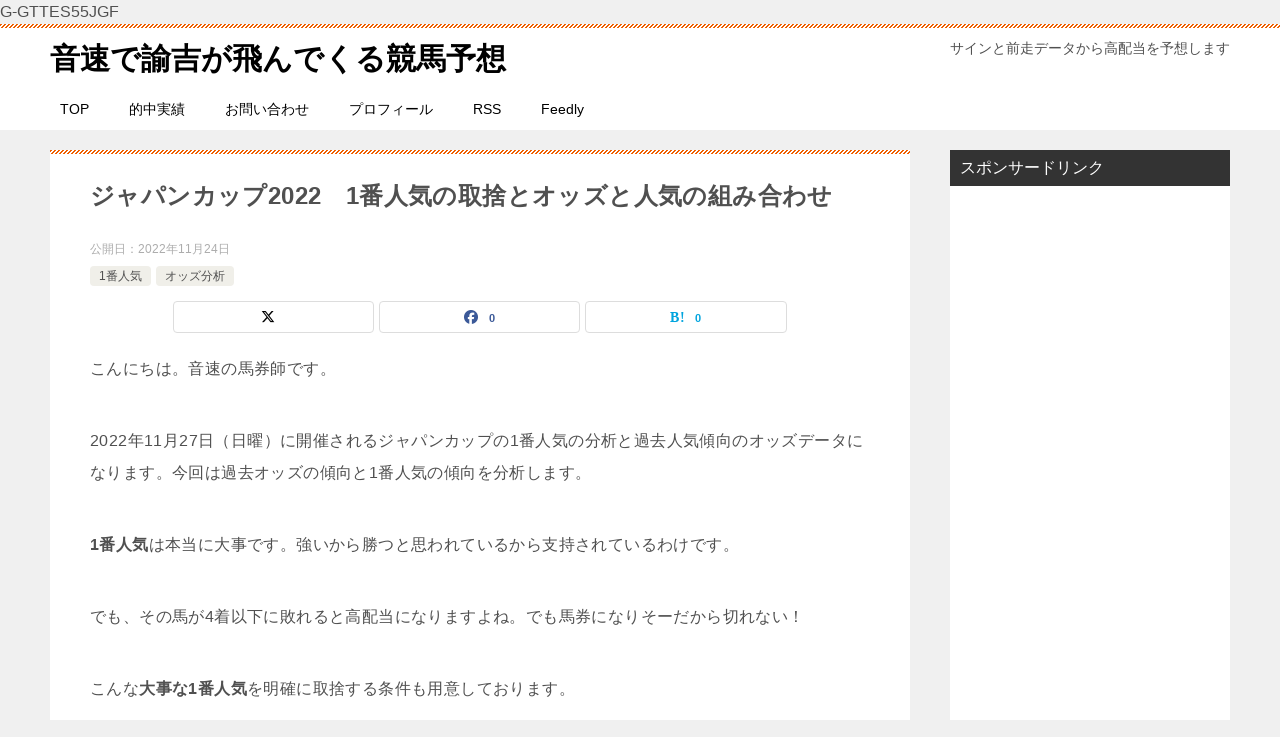

--- FILE ---
content_type: text/html; charset=UTF-8
request_url: https://kousoku-keibayosou.com/japancup2022odds/
body_size: 22694
content:
<!doctype html>
<html lang="ja" class="col2 layout-footer-show">
<head>
	<meta charset="UTF-8">
	<meta name="viewport" content="width=device-width, initial-scale=1">
	<link rel="profile" href="http://gmpg.org/xfn/11">

	<title>ジャパンカップ2022　1番人気の取捨とオッズと人気の組み合わせ ｜ 音速で諭吉が飛んでくる競馬予想</title>
<meta name='robots' content='max-image-preview:large' />
	<style>img:is([sizes="auto" i], [sizes^="auto," i]) { contain-intrinsic-size: 3000px 1500px }</style>
		<script>
		var shf = 1;
		var lso = 1;
		var ajaxurl = 'https://kousoku-keibayosou.com/wp-admin/admin-ajax.php';
		var sns_cnt = true;
			</script>
	<link rel="alternate" type="application/rss+xml" title="音速で諭吉が飛んでくる競馬予想 &raquo; フィード" href="https://kousoku-keibayosou.com/feed/" />
<link rel="alternate" type="application/rss+xml" title="音速で諭吉が飛んでくる競馬予想 &raquo; コメントフィード" href="https://kousoku-keibayosou.com/comments/feed/" />
<link rel="alternate" type="application/rss+xml" title="音速で諭吉が飛んでくる競馬予想 &raquo; ジャパンカップ2022　1番人気の取捨とオッズと人気の組み合わせ のコメントのフィード" href="https://kousoku-keibayosou.com/japancup2022odds/feed/" />
		<!-- This site uses the Google Analytics by MonsterInsights plugin v9.11.1 - Using Analytics tracking - https://www.monsterinsights.com/ -->
							<script src="//www.googletagmanager.com/gtag/js?id=G-8BMSYQPQX8"  data-cfasync="false" data-wpfc-render="false" type="text/javascript" async></script>
			<script data-cfasync="false" data-wpfc-render="false" type="text/javascript">
				var mi_version = '9.11.1';
				var mi_track_user = true;
				var mi_no_track_reason = '';
								var MonsterInsightsDefaultLocations = {"page_location":"https:\/\/kousoku-keibayosou.com\/japancup2022odds\/"};
								if ( typeof MonsterInsightsPrivacyGuardFilter === 'function' ) {
					var MonsterInsightsLocations = (typeof MonsterInsightsExcludeQuery === 'object') ? MonsterInsightsPrivacyGuardFilter( MonsterInsightsExcludeQuery ) : MonsterInsightsPrivacyGuardFilter( MonsterInsightsDefaultLocations );
				} else {
					var MonsterInsightsLocations = (typeof MonsterInsightsExcludeQuery === 'object') ? MonsterInsightsExcludeQuery : MonsterInsightsDefaultLocations;
				}

								var disableStrs = [
										'ga-disable-G-8BMSYQPQX8',
									];

				/* Function to detect opted out users */
				function __gtagTrackerIsOptedOut() {
					for (var index = 0; index < disableStrs.length; index++) {
						if (document.cookie.indexOf(disableStrs[index] + '=true') > -1) {
							return true;
						}
					}

					return false;
				}

				/* Disable tracking if the opt-out cookie exists. */
				if (__gtagTrackerIsOptedOut()) {
					for (var index = 0; index < disableStrs.length; index++) {
						window[disableStrs[index]] = true;
					}
				}

				/* Opt-out function */
				function __gtagTrackerOptout() {
					for (var index = 0; index < disableStrs.length; index++) {
						document.cookie = disableStrs[index] + '=true; expires=Thu, 31 Dec 2099 23:59:59 UTC; path=/';
						window[disableStrs[index]] = true;
					}
				}

				if ('undefined' === typeof gaOptout) {
					function gaOptout() {
						__gtagTrackerOptout();
					}
				}
								window.dataLayer = window.dataLayer || [];

				window.MonsterInsightsDualTracker = {
					helpers: {},
					trackers: {},
				};
				if (mi_track_user) {
					function __gtagDataLayer() {
						dataLayer.push(arguments);
					}

					function __gtagTracker(type, name, parameters) {
						if (!parameters) {
							parameters = {};
						}

						if (parameters.send_to) {
							__gtagDataLayer.apply(null, arguments);
							return;
						}

						if (type === 'event') {
														parameters.send_to = monsterinsights_frontend.v4_id;
							var hookName = name;
							if (typeof parameters['event_category'] !== 'undefined') {
								hookName = parameters['event_category'] + ':' + name;
							}

							if (typeof MonsterInsightsDualTracker.trackers[hookName] !== 'undefined') {
								MonsterInsightsDualTracker.trackers[hookName](parameters);
							} else {
								__gtagDataLayer('event', name, parameters);
							}
							
						} else {
							__gtagDataLayer.apply(null, arguments);
						}
					}

					__gtagTracker('js', new Date());
					__gtagTracker('set', {
						'developer_id.dZGIzZG': true,
											});
					if ( MonsterInsightsLocations.page_location ) {
						__gtagTracker('set', MonsterInsightsLocations);
					}
										__gtagTracker('config', 'G-8BMSYQPQX8', {"forceSSL":"true"} );
										window.gtag = __gtagTracker;										(function () {
						/* https://developers.google.com/analytics/devguides/collection/analyticsjs/ */
						/* ga and __gaTracker compatibility shim. */
						var noopfn = function () {
							return null;
						};
						var newtracker = function () {
							return new Tracker();
						};
						var Tracker = function () {
							return null;
						};
						var p = Tracker.prototype;
						p.get = noopfn;
						p.set = noopfn;
						p.send = function () {
							var args = Array.prototype.slice.call(arguments);
							args.unshift('send');
							__gaTracker.apply(null, args);
						};
						var __gaTracker = function () {
							var len = arguments.length;
							if (len === 0) {
								return;
							}
							var f = arguments[len - 1];
							if (typeof f !== 'object' || f === null || typeof f.hitCallback !== 'function') {
								if ('send' === arguments[0]) {
									var hitConverted, hitObject = false, action;
									if ('event' === arguments[1]) {
										if ('undefined' !== typeof arguments[3]) {
											hitObject = {
												'eventAction': arguments[3],
												'eventCategory': arguments[2],
												'eventLabel': arguments[4],
												'value': arguments[5] ? arguments[5] : 1,
											}
										}
									}
									if ('pageview' === arguments[1]) {
										if ('undefined' !== typeof arguments[2]) {
											hitObject = {
												'eventAction': 'page_view',
												'page_path': arguments[2],
											}
										}
									}
									if (typeof arguments[2] === 'object') {
										hitObject = arguments[2];
									}
									if (typeof arguments[5] === 'object') {
										Object.assign(hitObject, arguments[5]);
									}
									if ('undefined' !== typeof arguments[1].hitType) {
										hitObject = arguments[1];
										if ('pageview' === hitObject.hitType) {
											hitObject.eventAction = 'page_view';
										}
									}
									if (hitObject) {
										action = 'timing' === arguments[1].hitType ? 'timing_complete' : hitObject.eventAction;
										hitConverted = mapArgs(hitObject);
										__gtagTracker('event', action, hitConverted);
									}
								}
								return;
							}

							function mapArgs(args) {
								var arg, hit = {};
								var gaMap = {
									'eventCategory': 'event_category',
									'eventAction': 'event_action',
									'eventLabel': 'event_label',
									'eventValue': 'event_value',
									'nonInteraction': 'non_interaction',
									'timingCategory': 'event_category',
									'timingVar': 'name',
									'timingValue': 'value',
									'timingLabel': 'event_label',
									'page': 'page_path',
									'location': 'page_location',
									'title': 'page_title',
									'referrer' : 'page_referrer',
								};
								for (arg in args) {
																		if (!(!args.hasOwnProperty(arg) || !gaMap.hasOwnProperty(arg))) {
										hit[gaMap[arg]] = args[arg];
									} else {
										hit[arg] = args[arg];
									}
								}
								return hit;
							}

							try {
								f.hitCallback();
							} catch (ex) {
							}
						};
						__gaTracker.create = newtracker;
						__gaTracker.getByName = newtracker;
						__gaTracker.getAll = function () {
							return [];
						};
						__gaTracker.remove = noopfn;
						__gaTracker.loaded = true;
						window['__gaTracker'] = __gaTracker;
					})();
									} else {
										console.log("");
					(function () {
						function __gtagTracker() {
							return null;
						}

						window['__gtagTracker'] = __gtagTracker;
						window['gtag'] = __gtagTracker;
					})();
									}
			</script>
							<!-- / Google Analytics by MonsterInsights -->
		<script type="text/javascript">
/* <![CDATA[ */
window._wpemojiSettings = {"baseUrl":"https:\/\/s.w.org\/images\/core\/emoji\/16.0.1\/72x72\/","ext":".png","svgUrl":"https:\/\/s.w.org\/images\/core\/emoji\/16.0.1\/svg\/","svgExt":".svg","source":{"concatemoji":"https:\/\/kousoku-keibayosou.com\/wp-includes\/js\/wp-emoji-release.min.js?ver=6.8.3"}};
/*! This file is auto-generated */
!function(s,n){var o,i,e;function c(e){try{var t={supportTests:e,timestamp:(new Date).valueOf()};sessionStorage.setItem(o,JSON.stringify(t))}catch(e){}}function p(e,t,n){e.clearRect(0,0,e.canvas.width,e.canvas.height),e.fillText(t,0,0);var t=new Uint32Array(e.getImageData(0,0,e.canvas.width,e.canvas.height).data),a=(e.clearRect(0,0,e.canvas.width,e.canvas.height),e.fillText(n,0,0),new Uint32Array(e.getImageData(0,0,e.canvas.width,e.canvas.height).data));return t.every(function(e,t){return e===a[t]})}function u(e,t){e.clearRect(0,0,e.canvas.width,e.canvas.height),e.fillText(t,0,0);for(var n=e.getImageData(16,16,1,1),a=0;a<n.data.length;a++)if(0!==n.data[a])return!1;return!0}function f(e,t,n,a){switch(t){case"flag":return n(e,"\ud83c\udff3\ufe0f\u200d\u26a7\ufe0f","\ud83c\udff3\ufe0f\u200b\u26a7\ufe0f")?!1:!n(e,"\ud83c\udde8\ud83c\uddf6","\ud83c\udde8\u200b\ud83c\uddf6")&&!n(e,"\ud83c\udff4\udb40\udc67\udb40\udc62\udb40\udc65\udb40\udc6e\udb40\udc67\udb40\udc7f","\ud83c\udff4\u200b\udb40\udc67\u200b\udb40\udc62\u200b\udb40\udc65\u200b\udb40\udc6e\u200b\udb40\udc67\u200b\udb40\udc7f");case"emoji":return!a(e,"\ud83e\udedf")}return!1}function g(e,t,n,a){var r="undefined"!=typeof WorkerGlobalScope&&self instanceof WorkerGlobalScope?new OffscreenCanvas(300,150):s.createElement("canvas"),o=r.getContext("2d",{willReadFrequently:!0}),i=(o.textBaseline="top",o.font="600 32px Arial",{});return e.forEach(function(e){i[e]=t(o,e,n,a)}),i}function t(e){var t=s.createElement("script");t.src=e,t.defer=!0,s.head.appendChild(t)}"undefined"!=typeof Promise&&(o="wpEmojiSettingsSupports",i=["flag","emoji"],n.supports={everything:!0,everythingExceptFlag:!0},e=new Promise(function(e){s.addEventListener("DOMContentLoaded",e,{once:!0})}),new Promise(function(t){var n=function(){try{var e=JSON.parse(sessionStorage.getItem(o));if("object"==typeof e&&"number"==typeof e.timestamp&&(new Date).valueOf()<e.timestamp+604800&&"object"==typeof e.supportTests)return e.supportTests}catch(e){}return null}();if(!n){if("undefined"!=typeof Worker&&"undefined"!=typeof OffscreenCanvas&&"undefined"!=typeof URL&&URL.createObjectURL&&"undefined"!=typeof Blob)try{var e="postMessage("+g.toString()+"("+[JSON.stringify(i),f.toString(),p.toString(),u.toString()].join(",")+"));",a=new Blob([e],{type:"text/javascript"}),r=new Worker(URL.createObjectURL(a),{name:"wpTestEmojiSupports"});return void(r.onmessage=function(e){c(n=e.data),r.terminate(),t(n)})}catch(e){}c(n=g(i,f,p,u))}t(n)}).then(function(e){for(var t in e)n.supports[t]=e[t],n.supports.everything=n.supports.everything&&n.supports[t],"flag"!==t&&(n.supports.everythingExceptFlag=n.supports.everythingExceptFlag&&n.supports[t]);n.supports.everythingExceptFlag=n.supports.everythingExceptFlag&&!n.supports.flag,n.DOMReady=!1,n.readyCallback=function(){n.DOMReady=!0}}).then(function(){return e}).then(function(){var e;n.supports.everything||(n.readyCallback(),(e=n.source||{}).concatemoji?t(e.concatemoji):e.wpemoji&&e.twemoji&&(t(e.twemoji),t(e.wpemoji)))}))}((window,document),window._wpemojiSettings);
/* ]]> */
</script>
<style id='wp-emoji-styles-inline-css' type='text/css'>

	img.wp-smiley, img.emoji {
		display: inline !important;
		border: none !important;
		box-shadow: none !important;
		height: 1em !important;
		width: 1em !important;
		margin: 0 0.07em !important;
		vertical-align: -0.1em !important;
		background: none !important;
		padding: 0 !important;
	}
</style>
<link rel='stylesheet' id='wp-block-library-css' href='https://kousoku-keibayosou.com/wp-includes/css/dist/block-library/style.min.css?ver=6.8.3' type='text/css' media='all' />
<style id='classic-theme-styles-inline-css' type='text/css'>
/*! This file is auto-generated */
.wp-block-button__link{color:#fff;background-color:#32373c;border-radius:9999px;box-shadow:none;text-decoration:none;padding:calc(.667em + 2px) calc(1.333em + 2px);font-size:1.125em}.wp-block-file__button{background:#32373c;color:#fff;text-decoration:none}
</style>
<style id='global-styles-inline-css' type='text/css'>
:root{--wp--preset--aspect-ratio--square: 1;--wp--preset--aspect-ratio--4-3: 4/3;--wp--preset--aspect-ratio--3-4: 3/4;--wp--preset--aspect-ratio--3-2: 3/2;--wp--preset--aspect-ratio--2-3: 2/3;--wp--preset--aspect-ratio--16-9: 16/9;--wp--preset--aspect-ratio--9-16: 9/16;--wp--preset--color--black: #000000;--wp--preset--color--cyan-bluish-gray: #abb8c3;--wp--preset--color--white: #ffffff;--wp--preset--color--pale-pink: #f78da7;--wp--preset--color--vivid-red: #cf2e2e;--wp--preset--color--luminous-vivid-orange: #ff6900;--wp--preset--color--luminous-vivid-amber: #fcb900;--wp--preset--color--light-green-cyan: #7bdcb5;--wp--preset--color--vivid-green-cyan: #00d084;--wp--preset--color--pale-cyan-blue: #8ed1fc;--wp--preset--color--vivid-cyan-blue: #0693e3;--wp--preset--color--vivid-purple: #9b51e0;--wp--preset--gradient--vivid-cyan-blue-to-vivid-purple: linear-gradient(135deg,rgba(6,147,227,1) 0%,rgb(155,81,224) 100%);--wp--preset--gradient--light-green-cyan-to-vivid-green-cyan: linear-gradient(135deg,rgb(122,220,180) 0%,rgb(0,208,130) 100%);--wp--preset--gradient--luminous-vivid-amber-to-luminous-vivid-orange: linear-gradient(135deg,rgba(252,185,0,1) 0%,rgba(255,105,0,1) 100%);--wp--preset--gradient--luminous-vivid-orange-to-vivid-red: linear-gradient(135deg,rgba(255,105,0,1) 0%,rgb(207,46,46) 100%);--wp--preset--gradient--very-light-gray-to-cyan-bluish-gray: linear-gradient(135deg,rgb(238,238,238) 0%,rgb(169,184,195) 100%);--wp--preset--gradient--cool-to-warm-spectrum: linear-gradient(135deg,rgb(74,234,220) 0%,rgb(151,120,209) 20%,rgb(207,42,186) 40%,rgb(238,44,130) 60%,rgb(251,105,98) 80%,rgb(254,248,76) 100%);--wp--preset--gradient--blush-light-purple: linear-gradient(135deg,rgb(255,206,236) 0%,rgb(152,150,240) 100%);--wp--preset--gradient--blush-bordeaux: linear-gradient(135deg,rgb(254,205,165) 0%,rgb(254,45,45) 50%,rgb(107,0,62) 100%);--wp--preset--gradient--luminous-dusk: linear-gradient(135deg,rgb(255,203,112) 0%,rgb(199,81,192) 50%,rgb(65,88,208) 100%);--wp--preset--gradient--pale-ocean: linear-gradient(135deg,rgb(255,245,203) 0%,rgb(182,227,212) 50%,rgb(51,167,181) 100%);--wp--preset--gradient--electric-grass: linear-gradient(135deg,rgb(202,248,128) 0%,rgb(113,206,126) 100%);--wp--preset--gradient--midnight: linear-gradient(135deg,rgb(2,3,129) 0%,rgb(40,116,252) 100%);--wp--preset--font-size--small: 13px;--wp--preset--font-size--medium: 20px;--wp--preset--font-size--large: 36px;--wp--preset--font-size--x-large: 42px;--wp--preset--spacing--20: 0.44rem;--wp--preset--spacing--30: 0.67rem;--wp--preset--spacing--40: 1rem;--wp--preset--spacing--50: 1.5rem;--wp--preset--spacing--60: 2.25rem;--wp--preset--spacing--70: 3.38rem;--wp--preset--spacing--80: 5.06rem;--wp--preset--shadow--natural: 6px 6px 9px rgba(0, 0, 0, 0.2);--wp--preset--shadow--deep: 12px 12px 50px rgba(0, 0, 0, 0.4);--wp--preset--shadow--sharp: 6px 6px 0px rgba(0, 0, 0, 0.2);--wp--preset--shadow--outlined: 6px 6px 0px -3px rgba(255, 255, 255, 1), 6px 6px rgba(0, 0, 0, 1);--wp--preset--shadow--crisp: 6px 6px 0px rgba(0, 0, 0, 1);}:where(.is-layout-flex){gap: 0.5em;}:where(.is-layout-grid){gap: 0.5em;}body .is-layout-flex{display: flex;}.is-layout-flex{flex-wrap: wrap;align-items: center;}.is-layout-flex > :is(*, div){margin: 0;}body .is-layout-grid{display: grid;}.is-layout-grid > :is(*, div){margin: 0;}:where(.wp-block-columns.is-layout-flex){gap: 2em;}:where(.wp-block-columns.is-layout-grid){gap: 2em;}:where(.wp-block-post-template.is-layout-flex){gap: 1.25em;}:where(.wp-block-post-template.is-layout-grid){gap: 1.25em;}.has-black-color{color: var(--wp--preset--color--black) !important;}.has-cyan-bluish-gray-color{color: var(--wp--preset--color--cyan-bluish-gray) !important;}.has-white-color{color: var(--wp--preset--color--white) !important;}.has-pale-pink-color{color: var(--wp--preset--color--pale-pink) !important;}.has-vivid-red-color{color: var(--wp--preset--color--vivid-red) !important;}.has-luminous-vivid-orange-color{color: var(--wp--preset--color--luminous-vivid-orange) !important;}.has-luminous-vivid-amber-color{color: var(--wp--preset--color--luminous-vivid-amber) !important;}.has-light-green-cyan-color{color: var(--wp--preset--color--light-green-cyan) !important;}.has-vivid-green-cyan-color{color: var(--wp--preset--color--vivid-green-cyan) !important;}.has-pale-cyan-blue-color{color: var(--wp--preset--color--pale-cyan-blue) !important;}.has-vivid-cyan-blue-color{color: var(--wp--preset--color--vivid-cyan-blue) !important;}.has-vivid-purple-color{color: var(--wp--preset--color--vivid-purple) !important;}.has-black-background-color{background-color: var(--wp--preset--color--black) !important;}.has-cyan-bluish-gray-background-color{background-color: var(--wp--preset--color--cyan-bluish-gray) !important;}.has-white-background-color{background-color: var(--wp--preset--color--white) !important;}.has-pale-pink-background-color{background-color: var(--wp--preset--color--pale-pink) !important;}.has-vivid-red-background-color{background-color: var(--wp--preset--color--vivid-red) !important;}.has-luminous-vivid-orange-background-color{background-color: var(--wp--preset--color--luminous-vivid-orange) !important;}.has-luminous-vivid-amber-background-color{background-color: var(--wp--preset--color--luminous-vivid-amber) !important;}.has-light-green-cyan-background-color{background-color: var(--wp--preset--color--light-green-cyan) !important;}.has-vivid-green-cyan-background-color{background-color: var(--wp--preset--color--vivid-green-cyan) !important;}.has-pale-cyan-blue-background-color{background-color: var(--wp--preset--color--pale-cyan-blue) !important;}.has-vivid-cyan-blue-background-color{background-color: var(--wp--preset--color--vivid-cyan-blue) !important;}.has-vivid-purple-background-color{background-color: var(--wp--preset--color--vivid-purple) !important;}.has-black-border-color{border-color: var(--wp--preset--color--black) !important;}.has-cyan-bluish-gray-border-color{border-color: var(--wp--preset--color--cyan-bluish-gray) !important;}.has-white-border-color{border-color: var(--wp--preset--color--white) !important;}.has-pale-pink-border-color{border-color: var(--wp--preset--color--pale-pink) !important;}.has-vivid-red-border-color{border-color: var(--wp--preset--color--vivid-red) !important;}.has-luminous-vivid-orange-border-color{border-color: var(--wp--preset--color--luminous-vivid-orange) !important;}.has-luminous-vivid-amber-border-color{border-color: var(--wp--preset--color--luminous-vivid-amber) !important;}.has-light-green-cyan-border-color{border-color: var(--wp--preset--color--light-green-cyan) !important;}.has-vivid-green-cyan-border-color{border-color: var(--wp--preset--color--vivid-green-cyan) !important;}.has-pale-cyan-blue-border-color{border-color: var(--wp--preset--color--pale-cyan-blue) !important;}.has-vivid-cyan-blue-border-color{border-color: var(--wp--preset--color--vivid-cyan-blue) !important;}.has-vivid-purple-border-color{border-color: var(--wp--preset--color--vivid-purple) !important;}.has-vivid-cyan-blue-to-vivid-purple-gradient-background{background: var(--wp--preset--gradient--vivid-cyan-blue-to-vivid-purple) !important;}.has-light-green-cyan-to-vivid-green-cyan-gradient-background{background: var(--wp--preset--gradient--light-green-cyan-to-vivid-green-cyan) !important;}.has-luminous-vivid-amber-to-luminous-vivid-orange-gradient-background{background: var(--wp--preset--gradient--luminous-vivid-amber-to-luminous-vivid-orange) !important;}.has-luminous-vivid-orange-to-vivid-red-gradient-background{background: var(--wp--preset--gradient--luminous-vivid-orange-to-vivid-red) !important;}.has-very-light-gray-to-cyan-bluish-gray-gradient-background{background: var(--wp--preset--gradient--very-light-gray-to-cyan-bluish-gray) !important;}.has-cool-to-warm-spectrum-gradient-background{background: var(--wp--preset--gradient--cool-to-warm-spectrum) !important;}.has-blush-light-purple-gradient-background{background: var(--wp--preset--gradient--blush-light-purple) !important;}.has-blush-bordeaux-gradient-background{background: var(--wp--preset--gradient--blush-bordeaux) !important;}.has-luminous-dusk-gradient-background{background: var(--wp--preset--gradient--luminous-dusk) !important;}.has-pale-ocean-gradient-background{background: var(--wp--preset--gradient--pale-ocean) !important;}.has-electric-grass-gradient-background{background: var(--wp--preset--gradient--electric-grass) !important;}.has-midnight-gradient-background{background: var(--wp--preset--gradient--midnight) !important;}.has-small-font-size{font-size: var(--wp--preset--font-size--small) !important;}.has-medium-font-size{font-size: var(--wp--preset--font-size--medium) !important;}.has-large-font-size{font-size: var(--wp--preset--font-size--large) !important;}.has-x-large-font-size{font-size: var(--wp--preset--font-size--x-large) !important;}
:where(.wp-block-post-template.is-layout-flex){gap: 1.25em;}:where(.wp-block-post-template.is-layout-grid){gap: 1.25em;}
:where(.wp-block-columns.is-layout-flex){gap: 2em;}:where(.wp-block-columns.is-layout-grid){gap: 2em;}
:root :where(.wp-block-pullquote){font-size: 1.5em;line-height: 1.6;}
</style>
<link rel='stylesheet' id='cptch_stylesheet-css' href='https://kousoku-keibayosou.com/wp-content/plugins/captcha/css/front_end_style.css?ver=4.4.5' type='text/css' media='all' />
<link rel='stylesheet' id='cptch_desktop_style-css' href='https://kousoku-keibayosou.com/wp-content/plugins/captcha/css/desktop_style.css?ver=4.4.5' type='text/css' media='all' />
<link rel='stylesheet' id='contact-form-7-css' href='https://kousoku-keibayosou.com/wp-content/plugins/contact-form-7/includes/css/styles.css?ver=6.1.4' type='text/css' media='all' />
<link rel='stylesheet' id='toc-screen-css' href='https://kousoku-keibayosou.com/wp-content/plugins/table-of-contents-plus/screen.min.css?ver=2411.1' type='text/css' media='all' />
<link rel='stylesheet' id='keni-style-css' href='https://kousoku-keibayosou.com/wp-content/themes/keni8-child/style.css?ver=8.0.1.13' type='text/css' media='all' />
<link rel='stylesheet' id='keni_base-css' href='https://kousoku-keibayosou.com/wp-content/themes/keni80_wp_standard_all_202510051905/base.css?ver=8.0.1.13' type='text/css' media='all' />
<link rel='stylesheet' id='keni-advanced-css' href='https://kousoku-keibayosou.com/wp-content/themes/keni80_wp_standard_all_202510051905/advanced.css?ver=8.0.1.13' type='text/css' media='all' />
<link rel='stylesheet' id='my-keni_base-css' href='https://kousoku-keibayosou.com/wp-content/themes/keni8-child/base.css?ver=8.0.1.13' type='text/css' media='all' />
<link rel='stylesheet' id='my-keni-advanced-css' href='https://kousoku-keibayosou.com/wp-content/themes/keni8-child/advanced.css?ver=8.0.1.13' type='text/css' media='all' />
<style id='keni-customize-color-inline-css' type='text/css'>
.color01{color: #ef5f00;}.color02{color: #ef5f00;}.color03{color: #b3e4e6;}.color04{color: #def2f3;}.color05{color: #e8f7f7;}.color06{color: #d1eff0;}.color07{color: #333333;}q{background: #d1eff0;}table:not(.review-table) thead th{border-color: #ef5f00;background-color: #ef5f00;}a:hover,a:active,a:focus{color: #ef5f00;}.keni-header_wrap{background-image: linear-gradient(-45deg,#fff 25%,#ef5f00 25%, #ef5f00 50%,#fff 50%, #fff 75%,#ef5f00 75%, #ef5f00);}.keni-header_cont .header-mail .btn_header{color: #ef5f00;}.site-title > a span{color: #ef5f00;}.keni-breadcrumb-list li a:hover,.keni-breadcrumb-list li a:active,.keni-breadcrumb-list li a:focus{color: #ef5f00;}.keni-section h1:not(.title_no-style){background-image: linear-gradient(-45deg,#fff 25%,#ef5f00 25%, #ef5f00 50%,#fff 50%, #fff 75%,#ef5f00 75%, #ef5f00);}.archive_title{background-image: linear-gradient(-45deg,#fff 25%,#ef5f00 25%, #ef5f00 50%,#fff 50%, #fff 75%,#ef5f00 75%, #ef5f00);} h2:not(.title_no-style){background: #ef5f00;}.profile-box-title {background: #ef5f00;}.keni-related-title {background: #ef5f00;}.comments-area h2 {background: #ef5f00;}h3:not(.title_no-style){border-top-color: #ef5f00;border-bottom-color: #ef5f00;color: #ef5f00;}h4:not(.title_no-style){border-bottom-color: #ef5f00;color: #ef5f00;}h5:not(.title_no-style){color: #ef5f00;}.keni-section h1 a:hover,.keni-section h1 a:active,.keni-section h1 a:focus,.keni-section h3 a:hover,.keni-section h3 a:active,.keni-section h3 a:focus,.keni-section h4 a:hover,.keni-section h4 a:active,.keni-section h4 a:focus,.keni-section h5 a:hover,.keni-section h5 a:active,.keni-section h5 a:focus,.keni-section h6 a:hover,.keni-section h6 a:active,.keni-section h6 a:focus{color: #ef5f00;}.keni-section .sub-section_title {background: #333333;}[id^='block'].keni-section_wrap.widget_block .keni-section h2{background: #333333;}.btn_style01{border-color: #ef5f00;color: #ef5f00;}.btn_style02{border-color: #ef5f00;color: #ef5f00;}.btn_style03{background: #ef5f00;}.entry-list .entry_title a:hover,.entry-list .entry_title a:active,.entry-list .entry_title a:focus{color: #ef5f00;}.ently_read-more .btn{border-color: #ef5f00;color: #ef5f00;}.profile-box{background-color: #e8f7f7;}.advance-billing-box_next-title{color: #b3e4e6;}.step-chart li:nth-child(2){background-color: #def2f3;}.step-chart_style01 li:nth-child(2)::after,.step-chart_style02 li:nth-child(2)::after{border-top-color: #def2f3;}.step-chart li:nth-child(3){background-color: #b3e4e6;}.step-chart_style01 li:nth-child(3)::after,.step-chart_style02 li:nth-child(3)::after{border-top-color: #b3e4e6;}.step-chart li:nth-child(4){background-color: #ef5f00;}.step-chart_style01 li:nth-child(4)::after,.step-chart_style02 li:nth-child(4)::after{border-top-color: #ef5f00;}.toc-area_inner .toc-area_list > li::before{background: #ef5f00;}.toc_title{color: #ef5f00;}.list_style02 li::before{background: #ef5f00;}.dl_style02 dt{background: #ef5f00;}.dl_style02 dd{background: #def2f3;}.accordion-list dt{background: #ef5f00;}.ranking-list .review_desc_title{color: #ef5f00;}.review_desc{background-color: #e8f7f7;}.item-box .item-box_title{color: #ef5f00;}.item-box02{background-image: linear-gradient(-45deg,#fff 25%,#ef5f00 25%, #ef5f00 50%,#fff 50%, #fff 75%,#ef5f00 75%, #ef5f00);}.item-box02 .item-box_inner{background-color: #e8f7f7;}.item-box02 .item-box_title{background-color: #ef5f00;}.item-box03 .item-box_title{background-color: #ef5f00;}.box_style01{background-image: linear-gradient(-45deg,#fff 25%,#ef5f00 25%, #ef5f00 50%,#fff 50%, #fff 75%,#ef5f00 75%, #ef5f00);}.box_style01 .box_inner{background-color: #e8f7f7;}.box_style03{background: #e8f7f7;}.box_style06{background-color: #e8f7f7;}.cast-box{background-image: linear-gradient(-45deg,#fff 25%,#ef5f00 25%, #ef5f00 50%,#fff 50%, #fff 75%,#ef5f00 75%, #ef5f00);}.cast-box .cast_name,.cast-box_sub .cast_name{color: #ef5f00;}.widget .cast-box_sub .cast-box_sub_title{background-image: linear-gradient(-45deg,#ef5f00 25%, #ef5f00 50%,#fff 50%, #fff 75%,#ef5f00 75%, #ef5f00);}.voice_styl02{background-color: #e8f7f7;}.voice_styl03{background-image: linear-gradient(-45deg,#fff 25%,#e8f7f7 25%, #e8f7f7 50%,#fff 50%, #fff 75%,#e8f7f7 75%, #e8f7f7);}.voice-box .voice_title{color: #ef5f00;}.chat_style02 .bubble{background-color: #ef5f00;}.chat_style02 .bubble .bubble_in{border-color: #ef5f00;}.related-entry-list .related-entry_title a:hover,.related-entry-list .related-entry_title a:active,.related-entry-list .related-entry_title a:focus{color: #ef5f00;}.interval01 span{background-color: #ef5f00;}.interval02 span{background-color: #ef5f00;}.page-nav .current,.page-nav li a:hover,.page-nav li a:active,.page-nav li a:focus{background: #ef5f00;}.page-nav-bf .page-nav_next:hover,.page-nav-bf .page-nav_next:active,.page-nav-bf .page-nav_next:focus,.page-nav-bf .page-nav_prev:hover,.page-nav-bf .page-nav_prev:active,.page-nav-bf .page-nav_prev:focus{color: #ef5f00;}.nav-links .nav-next a:hover, .nav-links .nav-next a:active, .nav-links .nav-next a:focus, .nav-links .nav-previous a:hover, .nav-links .nav-previous a:active, .nav-links .nav-previous a:focus {color: #ef5f00; text-decoration: 'underline'; }.commentary-box .commentary-box_title{color: #ef5f00;}.calendar tfoot td a:hover,.calendar tfoot td a:active,.calendar tfoot td a:focus{color: #ef5f00;}.form-mailmaga .form-mailmaga_title{color: #ef5f00;}.form-login .form-login_title{color: #ef5f00;}.form-login-item .form-login_title{color: #ef5f00;}.contact-box{background-image: linear-gradient(-45deg,#fff 25%, #ef5f00 25%, #ef5f00 50%,#fff 50%, #fff 75%,#ef5f00 75%, #ef5f00);}.contact-box_inner{background-color: #e8f7f7;}.contact-box .contact-box-title{background-color: #ef5f00;}.contact-box_tel{color: #ef5f00;}.widget_recent_entries .keni-section ul li a:hover,.widget_recent_entries .keni-section ul li a:active,.widget_recent_entries .keni-section ul li a:focus,.widget_archive .keni-section > ul li a:hover,.widget_archive .keni-section > ul li a:active,.widget_archive .keni-section > ul li a:focus,.widget_categories .keni-section > ul li a:hover,.widget_categories .keni-section > ul li a:active,.widget_categories .keni-section > ul li a:focus,.widget_nav_menu .keni-section ul li a:hover,.widget_nav_menu .keni-section ul li a:active,.widget_nav_menu .keni-section ul li a:focus{color: #ef5f00;}.tagcloud a::before{color: #ef5f00;}.widget_recent_entries_img .list_widget_recent_entries_img .widget_recent_entries_img_entry_title a:hover,.widget_recent_entries_img .list_widget_recent_entries_img .widget_recent_entries_img_entry_title a:active,.widget_recent_entries_img .list_widget_recent_entries_img .widget_recent_entries_img_entry_title a:focus{color: #ef5f00;}.keni-link-card_title a:hover,.keni-link-card_title a:active,.keni-link-card_title a:focus{color: #ef5f00;}@media (min-width : 768px){.keni-gnav_inner li a:hover,.keni-gnav_inner li a:active,.keni-gnav_inner li a:focus{border-bottom-color: #ef5f00;}.step-chart_style02 li:nth-child(2)::after{border-left-color: #def2f3;}.step-chart_style02 li:nth-child(3)::after{border-left-color: #b3e4e6;}.step-chart_style02 li:nth-child(4)::after{border-left-color: #ef5f00;}.col1 .contact-box_tel{color: #ef5f00;}.step-chart_style02 li:nth-child(1)::after,.step-chart_style02 li:nth-child(2)::after,.step-chart_style02 li:nth-child(3)::after,.step-chart_style02 li:nth-child(4)::after{border-top-color: transparent;}}@media (min-width : 920px){.contact-box_tel{color: #ef5f00;}}
</style>
<style id='keni_customized_css-inline-css' type='text/css'>
.color01{color: #ef5f00;}.color02{color: #ef5f00;}.color03{color: #b3e4e6;}.color04{color: #def2f3;}.color05{color: #e8f7f7;}.color06{color: #d1eff0;}.color07{color: #333333;}q{background: #d1eff0;}table:not(.review-table) thead th{border-color: #ef5f00;background-color: #ef5f00;}a:hover,a:active,a:focus{color: #ef5f00;}.keni-header_wrap{background-image: linear-gradient(-45deg,#fff 25%,#ef5f00 25%, #ef5f00 50%,#fff 50%, #fff 75%,#ef5f00 75%, #ef5f00);}.keni-header_cont .header-mail .btn_header{color: #ef5f00;}.site-title > a span{color: #ef5f00;}.keni-breadcrumb-list li a:hover,.keni-breadcrumb-list li a:active,.keni-breadcrumb-list li a:focus{color: #ef5f00;}.keni-section h1:not(.title_no-style){background-image: linear-gradient(-45deg,#fff 25%,#ef5f00 25%, #ef5f00 50%,#fff 50%, #fff 75%,#ef5f00 75%, #ef5f00);}.archive_title{background-image: linear-gradient(-45deg,#fff 25%,#ef5f00 25%, #ef5f00 50%,#fff 50%, #fff 75%,#ef5f00 75%, #ef5f00);} h2:not(.title_no-style){background: #ef5f00;}.profile-box-title {background: #ef5f00;}.keni-related-title {background: #ef5f00;}.comments-area h2 {background: #ef5f00;}h3:not(.title_no-style){border-top-color: #ef5f00;border-bottom-color: #ef5f00;color: #ef5f00;}h4:not(.title_no-style){border-bottom-color: #ef5f00;color: #ef5f00;}h5:not(.title_no-style){color: #ef5f00;}.keni-section h1 a:hover,.keni-section h1 a:active,.keni-section h1 a:focus,.keni-section h3 a:hover,.keni-section h3 a:active,.keni-section h3 a:focus,.keni-section h4 a:hover,.keni-section h4 a:active,.keni-section h4 a:focus,.keni-section h5 a:hover,.keni-section h5 a:active,.keni-section h5 a:focus,.keni-section h6 a:hover,.keni-section h6 a:active,.keni-section h6 a:focus{color: #ef5f00;}.keni-section .sub-section_title {background: #333333;}[id^='block'].keni-section_wrap.widget_block .keni-section h2{background: #333333;}.btn_style01{border-color: #ef5f00;color: #ef5f00;}.btn_style02{border-color: #ef5f00;color: #ef5f00;}.btn_style03{background: #ef5f00;}.entry-list .entry_title a:hover,.entry-list .entry_title a:active,.entry-list .entry_title a:focus{color: #ef5f00;}.ently_read-more .btn{border-color: #ef5f00;color: #ef5f00;}.profile-box{background-color: #e8f7f7;}.advance-billing-box_next-title{color: #b3e4e6;}.step-chart li:nth-child(2){background-color: #def2f3;}.step-chart_style01 li:nth-child(2)::after,.step-chart_style02 li:nth-child(2)::after{border-top-color: #def2f3;}.step-chart li:nth-child(3){background-color: #b3e4e6;}.step-chart_style01 li:nth-child(3)::after,.step-chart_style02 li:nth-child(3)::after{border-top-color: #b3e4e6;}.step-chart li:nth-child(4){background-color: #ef5f00;}.step-chart_style01 li:nth-child(4)::after,.step-chart_style02 li:nth-child(4)::after{border-top-color: #ef5f00;}.toc-area_inner .toc-area_list > li::before{background: #ef5f00;}.toc_title{color: #ef5f00;}.list_style02 li::before{background: #ef5f00;}.dl_style02 dt{background: #ef5f00;}.dl_style02 dd{background: #def2f3;}.accordion-list dt{background: #ef5f00;}.ranking-list .review_desc_title{color: #ef5f00;}.review_desc{background-color: #e8f7f7;}.item-box .item-box_title{color: #ef5f00;}.item-box02{background-image: linear-gradient(-45deg,#fff 25%,#ef5f00 25%, #ef5f00 50%,#fff 50%, #fff 75%,#ef5f00 75%, #ef5f00);}.item-box02 .item-box_inner{background-color: #e8f7f7;}.item-box02 .item-box_title{background-color: #ef5f00;}.item-box03 .item-box_title{background-color: #ef5f00;}.box_style01{background-image: linear-gradient(-45deg,#fff 25%,#ef5f00 25%, #ef5f00 50%,#fff 50%, #fff 75%,#ef5f00 75%, #ef5f00);}.box_style01 .box_inner{background-color: #e8f7f7;}.box_style03{background: #e8f7f7;}.box_style06{background-color: #e8f7f7;}.cast-box{background-image: linear-gradient(-45deg,#fff 25%,#ef5f00 25%, #ef5f00 50%,#fff 50%, #fff 75%,#ef5f00 75%, #ef5f00);}.cast-box .cast_name,.cast-box_sub .cast_name{color: #ef5f00;}.widget .cast-box_sub .cast-box_sub_title{background-image: linear-gradient(-45deg,#ef5f00 25%, #ef5f00 50%,#fff 50%, #fff 75%,#ef5f00 75%, #ef5f00);}.voice_styl02{background-color: #e8f7f7;}.voice_styl03{background-image: linear-gradient(-45deg,#fff 25%,#e8f7f7 25%, #e8f7f7 50%,#fff 50%, #fff 75%,#e8f7f7 75%, #e8f7f7);}.voice-box .voice_title{color: #ef5f00;}.chat_style02 .bubble{background-color: #ef5f00;}.chat_style02 .bubble .bubble_in{border-color: #ef5f00;}.related-entry-list .related-entry_title a:hover,.related-entry-list .related-entry_title a:active,.related-entry-list .related-entry_title a:focus{color: #ef5f00;}.interval01 span{background-color: #ef5f00;}.interval02 span{background-color: #ef5f00;}.page-nav .current,.page-nav li a:hover,.page-nav li a:active,.page-nav li a:focus{background: #ef5f00;}.page-nav-bf .page-nav_next:hover,.page-nav-bf .page-nav_next:active,.page-nav-bf .page-nav_next:focus,.page-nav-bf .page-nav_prev:hover,.page-nav-bf .page-nav_prev:active,.page-nav-bf .page-nav_prev:focus{color: #ef5f00;}.nav-links .nav-next a:hover, .nav-links .nav-next a:active, .nav-links .nav-next a:focus, .nav-links .nav-previous a:hover, .nav-links .nav-previous a:active, .nav-links .nav-previous a:focus {color: #ef5f00; text-decoration: 'underline'; }.commentary-box .commentary-box_title{color: #ef5f00;}.calendar tfoot td a:hover,.calendar tfoot td a:active,.calendar tfoot td a:focus{color: #ef5f00;}.form-mailmaga .form-mailmaga_title{color: #ef5f00;}.form-login .form-login_title{color: #ef5f00;}.form-login-item .form-login_title{color: #ef5f00;}.contact-box{background-image: linear-gradient(-45deg,#fff 25%, #ef5f00 25%, #ef5f00 50%,#fff 50%, #fff 75%,#ef5f00 75%, #ef5f00);}.contact-box_inner{background-color: #e8f7f7;}.contact-box .contact-box-title{background-color: #ef5f00;}.contact-box_tel{color: #ef5f00;}.widget_recent_entries .keni-section ul li a:hover,.widget_recent_entries .keni-section ul li a:active,.widget_recent_entries .keni-section ul li a:focus,.widget_archive .keni-section > ul li a:hover,.widget_archive .keni-section > ul li a:active,.widget_archive .keni-section > ul li a:focus,.widget_categories .keni-section > ul li a:hover,.widget_categories .keni-section > ul li a:active,.widget_categories .keni-section > ul li a:focus,.widget_nav_menu .keni-section ul li a:hover,.widget_nav_menu .keni-section ul li a:active,.widget_nav_menu .keni-section ul li a:focus{color: #ef5f00;}.tagcloud a::before{color: #ef5f00;}.widget_recent_entries_img .list_widget_recent_entries_img .widget_recent_entries_img_entry_title a:hover,.widget_recent_entries_img .list_widget_recent_entries_img .widget_recent_entries_img_entry_title a:active,.widget_recent_entries_img .list_widget_recent_entries_img .widget_recent_entries_img_entry_title a:focus{color: #ef5f00;}.keni-link-card_title a:hover,.keni-link-card_title a:active,.keni-link-card_title a:focus{color: #ef5f00;}@media (min-width : 768px){.keni-gnav_inner li a:hover,.keni-gnav_inner li a:active,.keni-gnav_inner li a:focus{border-bottom-color: #ef5f00;}.step-chart_style02 li:nth-child(2)::after{border-left-color: #def2f3;}.step-chart_style02 li:nth-child(3)::after{border-left-color: #b3e4e6;}.step-chart_style02 li:nth-child(4)::after{border-left-color: #ef5f00;}.col1 .contact-box_tel{color: #ef5f00;}.step-chart_style02 li:nth-child(1)::after,.step-chart_style02 li:nth-child(2)::after,.step-chart_style02 li:nth-child(3)::after,.step-chart_style02 li:nth-child(4)::after{border-top-color: transparent;}}@media (min-width : 920px){.contact-box_tel{color: #ef5f00;}}
</style>
<link rel="canonical" href="https://kousoku-keibayosou.com/japancup2022odds/" />
<link rel="https://api.w.org/" href="https://kousoku-keibayosou.com/wp-json/" /><link rel="alternate" title="JSON" type="application/json" href="https://kousoku-keibayosou.com/wp-json/wp/v2/posts/13011" /><link rel="EditURI" type="application/rsd+xml" title="RSD" href="https://kousoku-keibayosou.com/xmlrpc.php?rsd" />
<link rel='shortlink' href='https://kousoku-keibayosou.com/?p=13011' />
<link rel="alternate" title="oEmbed (JSON)" type="application/json+oembed" href="https://kousoku-keibayosou.com/wp-json/oembed/1.0/embed?url=https%3A%2F%2Fkousoku-keibayosou.com%2Fjapancup2022odds%2F" />
<link rel="alternate" title="oEmbed (XML)" type="text/xml+oembed" href="https://kousoku-keibayosou.com/wp-json/oembed/1.0/embed?url=https%3A%2F%2Fkousoku-keibayosou.com%2Fjapancup2022odds%2F&#038;format=xml" />
<meta name="description" content="こんにちは。音速の馬券師です。 2022年11月27日（日曜）に開催されるジャパンカップの1番人気の分析と過去人気傾向のオッズデータになります。今回は過去オッズの傾向と1番人気の傾向を分析します。 1番人気は本当に大事で …">
		<!--OGP-->
		<meta property="og:type" content="article" />
<meta property="og:url" content="https://kousoku-keibayosou.com/japancup2022odds/" />
		<meta property="og:title" content="ジャパンカップ2022　1番人気の取捨とオッズと人気の組み合わせ ｜ 音速で諭吉が飛んでくる競馬予想"/>
		<meta property="og:description" content="こんにちは。音速の馬券師です。 2022年11月27日（日曜）に開催されるジャパンカップの1番人気の分析と過去人気傾向のオッズデータになります。今回は過去オッズの傾向と1番人気の傾向を分析します。 1番人気は本当に大事で …">
		<meta property="og:site_name" content="音速で諭吉が飛んでくる競馬予想">
		<meta property="og:image" content="https://kousoku-keibayosou.com/wp-content/themes/keni8-child/images/ogp-default.jpg">
					<meta property="og:image:type" content="image/jpeg">
						<meta property="og:image:width" content="540">
			<meta property="og:image:height" content="360">
					<meta property="og:locale" content="ja_JP">
				<!--OGP-->
		<link rel="icon" href="https://kousoku-keibayosou.com/wp-content/uploads/2025/10/cropped-admin-ajax-1-1-32x32.jpg" sizes="32x32" />
<link rel="icon" href="https://kousoku-keibayosou.com/wp-content/uploads/2025/10/cropped-admin-ajax-1-1-192x192.jpg" sizes="192x192" />
<link rel="apple-touch-icon" href="https://kousoku-keibayosou.com/wp-content/uploads/2025/10/cropped-admin-ajax-1-1-180x180.jpg" />
<meta name="msapplication-TileImage" content="https://kousoku-keibayosou.com/wp-content/uploads/2025/10/cropped-admin-ajax-1-1-270x270.jpg" />
G-GTTES55JGF		<style type="text/css" id="wp-custom-css">
			.entry-list .entry_thumb {
  display: none;
}

.related-entry-list_style01 .related-entry_thumb {
  display: none;
}		</style>
		</head>

<body class="wp-singular post-template-default single single-post postid-13011 single-format-standard wp-theme-keni80_wp_standard_all_202510051905 wp-child-theme-keni8-child"><!--ページの属性-->

<div id="top" class="keni-container">

<!--▼▼ ヘッダー ▼▼-->
<div class="keni-header_wrap">
	<div class="keni-header_outer">
		
		<header class="keni-header keni-header_col1">
			<div class="keni-header_inner">

							<p class="site-title"><a href="https://kousoku-keibayosou.com/" rel="home">音速で諭吉が飛んでくる競馬予想</a></p>
			
			<div class="keni-header_cont">
			<p class="site-description">サインと前走データから高配当を予想します</p>			</div>

			</div><!--keni-header_inner-->
		</header><!--keni-header-->	</div><!--keni-header_outer-->
</div><!--keni-header_wrap-->
<!--▲▲ ヘッダー ▲▲-->

<div id="click-space"></div>

<!--▼▼ グローバルナビ ▼▼-->
<div class="keni-gnav_wrap">
	<div class="keni-gnav_outer">
		<nav class="keni-gnav">
			<div class="keni-gnav_inner">

				<ul id="menu" class="keni-gnav_cont">
				<li id="menu-item-70" class="menu-item menu-item-type-custom menu-item-object-custom menu-item-70"><a href="/">TOP</a></li>
<li id="menu-item-138" class="menu-item menu-item-type-post_type menu-item-object-page menu-item-138"><a href="https://kousoku-keibayosou.com/tekichujisseki/">的中実績</a></li>
<li id="menu-item-76" class="menu-item menu-item-type-custom menu-item-object-custom menu-item-76"><a href="http://kousoku-keibayosou.com/toiawase/">お問い合わせ</a></li>
<li id="menu-item-75" class="menu-item menu-item-type-custom menu-item-object-custom menu-item-75"><a href="http://kousoku-keibayosou.com/profile/">プロフィール</a></li>
<li id="menu-item-77" class="menu-item menu-item-type-custom menu-item-object-custom menu-item-77"><a href="http://kousoku-keibayosou.com/feed/">RSS</a></li>
<li id="menu-item-78" class="menu-item menu-item-type-custom menu-item-object-custom menu-item-78"><a href="https://feedly.com/i/subscription/feed%2Fhttps%3A%2F%2Fkousoku-keibayosou.com%2Ffeed%2F">Feedly</a></li>
				<li class="menu-search"><div class="search-box">
	<form role="search" method="get" id="keni_search" class="searchform" action="https://kousoku-keibayosou.com/">
		<input type="text" value="" name="s" aria-label="検索"><button class="btn-search"><img src="https://kousoku-keibayosou.com/wp-content/themes/keni80_wp_standard_all_202510051905/images/icon/search_black.svg" width="18" height="18" alt="検索"></button>
	</form>
</div></li>
				</ul>
			</div>
			<div class="keni-gnav_btn_wrap">
				<div class="keni-gnav_btn"><span class="keni-gnav_btn_icon-open"></span></div>
			</div>
		</nav>
	</div>
</div>



<div class="keni-main_wrap">
	<div class="keni-main_outer">

		<!--▼▼ メインコンテンツ ▼▼-->
		<main id="main" class="keni-main">
			<div class="keni-main_inner">

				<aside class="free-area free-area_before-title">
									</aside><!-- #secondary -->

		<article class="post-13011 post type-post status-publish format-standard category-19 category-odds-analysis keni-section" itemscope itemtype="http://schema.org/Article">
<meta itemscope itemprop="mainEntityOfPage"  itemType="https://schema.org/WebPage" itemid="https://kousoku-keibayosou.com/japancup2022odds/" />

<div class="keni-section_wrap article_wrap">
	<div class="keni-section">

		<header class="article-header">
			<h1 class="entry_title" itemprop="headline">ジャパンカップ2022　1番人気の取捨とオッズと人気の組み合わせ</h1>
			<div class="entry_status">
		<ul class="entry_date">
				<li class="entry_date_item">公開日：<time itemprop="datePublished" datetime="2022-11-24T02:44:18+09:00" content="2022-11-24T02:44:18+09:00">2022年11月24日</time></li>	</ul>
		<ul class="entry_category">
		<li class="entry_category_item 1%e7%95%aa%e4%ba%ba%e6%b0%97"><a href="https://kousoku-keibayosou.com/category/keiba/data/1%e7%95%aa%e4%ba%ba%e6%b0%97/">1番人気</a></li><li class="entry_category_item odds-analysis"><a href="https://kousoku-keibayosou.com/category/keiba/data/odds-analysis/">オッズ分析</a></li>	</ul>
</div>						<aside class="sns-btn_wrap">
			<div class="sns-btn_x" data-url="https://kousoku-keibayosou.com/japancup2022odds/" data-title="%E3%82%B8%E3%83%A3%E3%83%91%E3%83%B3%E3%82%AB%E3%83%83%E3%83%972022%E3%80%801%E7%95%AA%E4%BA%BA%E6%B0%97%E3%81%AE%E5%8F%96%E6%8D%A8%E3%81%A8%E3%82%AA%E3%83%83%E3%82%BA%E3%81%A8%E4%BA%BA%E6%B0%97%E3%81%AE%E7%B5%84%E3%81%BF%E5%90%88%E3%82%8F%E3%81%9B+%EF%BD%9C+%E9%9F%B3%E9%80%9F%E3%81%A7%E8%AB%AD%E5%90%89%E3%81%8C%E9%A3%9B%E3%82%93%E3%81%A7%E3%81%8F%E3%82%8B%E7%AB%B6%E9%A6%AC%E4%BA%88%E6%83%B3"></div>
		<div class="sns-btn_fb" data-url="https://kousoku-keibayosou.com/japancup2022odds/" data-title="%E3%82%B8%E3%83%A3%E3%83%91%E3%83%B3%E3%82%AB%E3%83%83%E3%83%972022%E3%80%801%E7%95%AA%E4%BA%BA%E6%B0%97%E3%81%AE%E5%8F%96%E6%8D%A8%E3%81%A8%E3%82%AA%E3%83%83%E3%82%BA%E3%81%A8%E4%BA%BA%E6%B0%97%E3%81%AE%E7%B5%84%E3%81%BF%E5%90%88%E3%82%8F%E3%81%9B+%EF%BD%9C+%E9%9F%B3%E9%80%9F%E3%81%A7%E8%AB%AD%E5%90%89%E3%81%8C%E9%A3%9B%E3%82%93%E3%81%A7%E3%81%8F%E3%82%8B%E7%AB%B6%E9%A6%AC%E4%BA%88%E6%83%B3"></div>
		<div class="sns-btn_hatena" data-url="https://kousoku-keibayosou.com/japancup2022odds/" data-title="%E3%82%B8%E3%83%A3%E3%83%91%E3%83%B3%E3%82%AB%E3%83%83%E3%83%972022%E3%80%801%E7%95%AA%E4%BA%BA%E6%B0%97%E3%81%AE%E5%8F%96%E6%8D%A8%E3%81%A8%E3%82%AA%E3%83%83%E3%82%BA%E3%81%A8%E4%BA%BA%E6%B0%97%E3%81%AE%E7%B5%84%E3%81%BF%E5%90%88%E3%82%8F%E3%81%9B+%EF%BD%9C+%E9%9F%B3%E9%80%9F%E3%81%A7%E8%AB%AD%E5%90%89%E3%81%8C%E9%A3%9B%E3%82%93%E3%81%A7%E3%81%8F%E3%82%8B%E7%AB%B6%E9%A6%AC%E4%BA%88%E6%83%B3"></div>
		</aside>					</header><!-- .article-header -->

		<div class="article-body" itemprop="articleBody">
			
			<p>こんにちは。音速の馬券師です。</p>
<p>2022年11月27日（日曜）に開催されるジャパンカップの1番人気の分析と過去人気傾向のオッズデータになります。今回は過去オッズの傾向と1番人気の傾向を分析します。</p>
<p><strong>1番人気</strong>は本当に大事です。強いから勝つと思われているから支持されているわけです。</p>
<p>でも、その馬が4着以下に敗れると高配当になりますよね。でも馬券になりそーだから切れない！</p>
<p>こんな<strong>大事な1番人気</strong>を明確に取捨する条件も用意しております。</p>
<p>&nbsp;</p>
<p>そして出走する馬やオッズも毎年違いますが、単勝1倍台の馬がいても、不思議と荒れるレースは荒れるという経験をした方は多いと思います。「<strong>レースの荒れる荒れないの特徴」</strong>を、<strong>「過去10年間の人気の組み合わせ（オッズパターン）」</strong>を詳しく見て、<strong>「今回決着する可能性が高いであろう人気の組み合わせを感覚的に考える方法」</strong>なんですよ。</p>
<p><strong>最初から、人気の組み合わせが分かっていれば、「来ない人気の馬はどんなに強くても切れます」</strong>し、逆に<strong>「どんなに弱い馬でも買うこと」</strong>ができます。<br />
また、人気の組み合わせが分かっていますから、必然的に買い目が減り<strong>「</strong><strong>少点数で万馬券ゲットする」</strong>ような上手な買い方ができます！</p>
<p>本レースの1番人気の分析とオッズデータの分析スタートです！！</p>
<p>&nbsp;</p>
<h2>PR.メルマガの案内</h2>
<p>本ブログでは<span style="font-size: 14pt;"><strong><span style="color: #0000ff;">条件戦の予想</span></strong></span>にも力を入れております。<a href="https://kousoku-keibayosou.com/tekichujisseki/">その成績はこちら。</a></p>
<p><span style="text-decoration: underline;"><span style="color: #0000ff; font-size: 14pt;"><strong>競馬で安定した的中を残すためには軸馬が本当に大事です。</strong></span></span></p>
<p><span style="background-color: #ffffff;">音速の馬券師が提供する精度が高い軸馬<strong>「高連対馬スーパー」と「高連対馬」</strong>の成績は抜群です！！</span></p>
<p><span style="color: #ff0000; background-color: #ffff99;"><strong>＜2022年の成績＞<br />
</strong><strong>高連対馬スーパー<br />
<span style="font-size: 14pt;">(180.76.53.77)　勝率46.6</span><span style="font-size: 14pt;">%、連対率66.3%、複勝率80.1%</span><br />
</strong></span></p>
<p><span style="font-size: 14pt;"><strong><span style="color: #0000ff;">11/19.20成績</span></strong></span><br />
<span style="background-color: #ffffff; color: #0000ff;"><strong><span style="font-size: 14pt; background-color: #ffffff;">高連対馬(3.4.1.3)</span></strong></span><br />
<span style="color: #0000ff; background-color: #ffffff;"><strong><span style="font-size: 14pt; background-color: #ffffff;">高連対馬スーパー：(3.0.0.0)</span></strong></span></p>
<p><strong>高連対馬スーパーは無料メルマガ or LINEで公開、高連対馬はブログの平場予想記事で公開しております。</strong></p>
<p>&nbsp;</p>
<form action="https://1lejend.com/stepmail/kd.php?no=HSsgpkA" method="post" name="asumeru_form"><span style="font-size: 14pt;"><strong style="color: #ff9900;">無料LINEメルマガの登録はこちらから</strong></span></p>
<p><a href="https://lin.ee/wLZeT33"><img decoding="async" class="alignnone size-full wp-image-12918" src="https://kousoku-keibayosou.com/wp-content/uploads/2022/11/ja.png" alt="" width="232" height="72" /></a></p>
<p><span style="font-size: 14pt;"><strong style="color: #ff9900;">無料メルマガの登録はこちらから</strong></span></p>
</form>
<form action="https://1lejend.com/stepmail/kd.php?no=HSsgpkA" method="post" name="asumeru_form">
<fieldset><label for="touroku_mail">メールアドレス を入力後、「確定ボタン」を押して下さい。</label><br />
<input id="touroku_mail" class="inputText inputTextLong" name="touroku_mail" type="email" value="" /></p>
<hr />
<p class="center-text">重賞有力情報の発信も無料メルマガで行っております。<br />
<input name="action" type="hidden" value="kakunin" /><br />
<input id="confirmBtn" class="formBtn" name="submit" type="submit" value="確定" /></p>
</fieldset>
</form>
<form action="https://1lejend.com/stepmail/kd.php?no=HSsgpkA" method="post" name="asumeru_form">
<div class="m180-t"><span style="color: #0000ff;"><strong>メルマガは「onsoku@kousoku-keibayosou.com」から送付されます。迷惑メールに入らないように設定をお願い致します。<br />
登録直後にリターンメールが届きます。数分待っても受信しない場合は迷惑メールに入っている可能性が高いです。</strong></span></div>
<p>&nbsp;</p>
<p>&nbsp;</p>
<p>&nbsp;</p>
<p><span style="background-color: #ffff99; font-size: 18pt; color: #0000ff;"><b><u>ここのジャパンカップの3連複予想が<span style="color: #ff0000;">無料</span>でみれるなんて感動</u></b></span></p>
<p><span style="color: #ff0000;"><strong>この秋、有料予想で独り勝ちしている「横綱ダービー」が<br />
</strong></span><span style="color: #ff0000;"><strong><span style="font-size: 14pt; background-color: #ffff99;">【ジャパンカップの無料予想】</span>を公開することが決定しました！</strong></span></p>
<p><strong>だって、これだけ的中しているサイトがG1で無料予想効果なんて！！</strong></p>
<p><span style="color: #000000;"><strong>正直驚きを隠せません。</strong></span></p>
<p>&nbsp;</p>
<p>この秋G1で的中を連発している有料予想の実績をさらりと紹介しますね。</p>
<p>───────────────────<br />
<span style="font-size: 14pt;"><strong>菊花賞</strong></span><br />
9,600円⇒30,010円×1600円=<span style="color: #0000ff;"><strong>480,160円獲得（回収率5,001%）</strong></span></p>
<p>7番人気のボルドグフーシュをきっちり２列目に入れ<br />
<span style="color: #0000ff;"><strong>３連単をたったの6点で的中</strong></span><br />
───────────────────<br />
<span style="font-size: 18.6667px;"><b>秋華賞</b></span><br />
9,600円⇒6,900円×1600円=<span style="color: #0000ff;"><strong>110,400円獲得（回収率1,150%）</strong></span></p>
<p><strong><span style="color: #0000ff;">混戦で1着予想が難しい中、スタニングローズの1着固定で<span style="font-size: 14pt;">的中</span>。</span></strong><br />
───────────────────<br />
<span style="font-size: 14pt;"><b>凱旋門賞</b></span><br />
10,400円⇒18,400円×1300円=<span style="color: #0000ff;"><strong>239,200円獲得（回収率2,300%）</strong></span></p>
<p><strong><span style="color: #0000ff;">情報精度の高さが分かる的中でした。</span></strong><br />
<b><span style="text-decoration: underline;">日本馬なんて買い目に入っていません。そういう情報を事前にゲットしているから、なせる業</span><br />
</b></p>
<p><span style="font-size: 18.6667px;"><b>マイルチャンピオンシップ</b></span><br />
<span style="color: #ff0000;">9,600円⇒142,650円×600円=<strong>855,900円獲得（回収率8,915%）</strong></span></p>
<p><strong><span style="color: #0000ff;">実績馬ではなく、3歳馬で6番人気のセリフォス1着固定で<span style="font-size: 14pt;">的中</span>。</span></strong></p>
<p>───────────────────</p>
<p>こんな恐ろしい予想を提供している「横綱ダービー」の<span style="color: #0000ff;"><strong>無料予想</strong></span>も気になりますよね？</p>
<p><strong>ジャパンカップと同じ東京のG1だけ並べますが、凄い回収率で、有料にも見劣りしませんでした(笑)</strong></p>
<p><span style="color: #ff0000;"><strong>・オークス　5,600円→77,440円／回収率1,383%</strong></span><br />
10番人気スタニングローズをきっちり買い目に！しかも2列目にいれてました！</p>
<p><span style="color: #0000ff;"><strong>・ヴィクトリアマイル　4,800円→24,810円／回収率516.9%</strong></span></p>
<p><span style="font-size: 14pt;">このように、<span style="color: #0000ff;"><strong>無料でも回収率1,000%超えの破壊力はそのまま</strong></span>です！！</span></p>
<p>&nbsp;</p>
<p><span style="font-size: 14pt;"><strong><span style="color: #0000ff;">何故こんなに的中するのだろうか？？？<br />
</span></strong></span><span style="font-size: 14pt; color: #ff0000; background-color: #ffff99;"><strong>⇒<span style="color: #ff0000; font-size: 14pt;"><b>【秘匿性の高い情報】で【利益をさらに伸ばす買い目】の提供ができているから</b></span></strong></span></p>
<p>&nbsp;</p>
<p><span style="color: #0000ff;"><strong>『横綱ダービー』が適当な予想を提供していないことは、既に説明した数字が証明しています！</strong></span></p>
<p><span style="color: #ff0000;"><strong>回収率1,000%超え実績多数の高精度予想が<span style="background-color: #ffff99;">ジャパンカップでは<span style="font-size: 14pt; background-color: #ffff99;">無料</span></span>なんです。<br />
気になる方は登録をお勧めします。<br />
人気馬3頭のうち1頭でも買い目に入ってなければそれは自信の切ってことです！<br />
</strong></span></p>
<p><span style="font-size: 24pt; background-color: #ffffff;"><strong><span style="color: #0000ff;"><a href="https://yokodabi.jp/?code=dnikb_oyk01" rel="nofollow"><span style="background-color: #ffff99; font-size: 18pt;">↓高配当過ぎるLINE無料予想を受け取る↓</span></a><br />
<a href="https://yokodabi.jp/?code=dnikb_oyk01" rel="nofollow"><img decoding="async" class="alignnone wp-image-11988" src="https://kousoku-keibayosou.com/wp-content/uploads/2022/05/66c19942ab4ba346fdb64ccc04cde373-6.png" alt="" width="445" height="109" srcset="https://kousoku-keibayosou.com/wp-content/uploads/2022/05/66c19942ab4ba346fdb64ccc04cde373-6.png 824w, https://kousoku-keibayosou.com/wp-content/uploads/2022/05/66c19942ab4ba346fdb64ccc04cde373-6-300x74.png 300w, https://kousoku-keibayosou.com/wp-content/uploads/2022/05/66c19942ab4ba346fdb64ccc04cde373-6-768x188.png 768w" sizes="(max-width: 445px) 100vw, 445px" /></a></span></strong></span></p>
<p><span style="color: #009900; font-size: 12pt;"><b>手順は簡単：ボタン押して自動でLINE登録→返信メッセージにある承認ボタンを押す→ログイン<br />
LINEになれてない方もボタンを押せば感覚的に登録できますから安心して下さい。<br />
LINE登録だけで無料予想が確認できます。</b></span><a href="https://yokodabi.jp/?code=dnikb_oyk01" rel="nofollow"><br />
</a><a href="https://yokodabi.jp/?code=dnikb_oyk01" rel="nofollow"><img fetchpriority="high" decoding="async" class="alignnone wp-image-13034" src="https://kousoku-keibayosou.com/wp-content/uploads/2022/11/66c19942ab4ba346fdb64ccc04cde373-4-1.jpg" alt="" width="675" height="226" srcset="https://kousoku-keibayosou.com/wp-content/uploads/2022/11/66c19942ab4ba346fdb64ccc04cde373-4-1.jpg 996w, https://kousoku-keibayosou.com/wp-content/uploads/2022/11/66c19942ab4ba346fdb64ccc04cde373-4-1-300x100.jpg 300w, https://kousoku-keibayosou.com/wp-content/uploads/2022/11/66c19942ab4ba346fdb64ccc04cde373-4-1-768x257.jpg 768w" sizes="(max-width: 675px) 100vw, 675px" /></a><br />
<span style="color: #ff0000; font-size: 14pt;"><strong>メール登録が良い方へ！</strong></span><br />
<span style="color: #ff0000; font-size: 14pt;"><strong>通常のサイトと同じメアドでの無料登録もできますので、ご安心を！</strong></span></p>
<p>&nbsp;</p>
<p>&nbsp;</p>
<p>&nbsp;</p>
<div class="m180-t">
<h2>過去10年の人気組み合わせ</h2>
<p>ジャパンカップの過去10年の人気組み合わせは以下の通りになっています。</p>
<p>z1：1～3番人気の馬が3着以内に来た頭数<br />
z2：4～6番人気の馬が3着以内に来た頭数<br />
z3：7～9番人気の馬が3着以内に来た頭数<br />
z4：10～18番人気の馬が3着以内に来た頭数</p>
<table>
<thead>
<tr>
<th>開催年</th>
<th>z1</th>
<th>z2</th>
<th>z3</th>
<th>z4</th>
<th>３連複<br />
配当</th>
</tr>
</thead>
<tbody>
<tr>
<td style="text-align: center;">2021</td>
<td style="text-align: center;">3</td>
<td style="text-align: center;">0</td>
<td style="text-align: center;">0</td>
<td style="text-align: center;">0</td>
<td style="text-align: right;">510</td>
</tr>
<tr>
<td style="text-align: center;">2020</td>
<td style="text-align: center;">3</td>
<td style="text-align: center;">0</td>
<td style="text-align: center;">0</td>
<td style="text-align: center;">0</td>
<td style="text-align: right;">300</td>
</tr>
<tr>
<td style="text-align: center;">2019</td>
<td style="text-align: center;">2</td>
<td style="text-align: center;">1</td>
<td style="text-align: center;">0</td>
<td style="text-align: center;">0</td>
<td style="text-align: right;">2,900</td>
</tr>
<tr>
<td style="text-align: center;">2018</td>
<td style="text-align: center;">2</td>
<td style="text-align: center;">1</td>
<td style="text-align: center;">0</td>
<td style="text-align: center;">0</td>
<td style="text-align: right;">960</td>
</tr>
<tr>
<td style="text-align: center;">2017</td>
<td style="text-align: center;">2</td>
<td style="text-align: center;">1</td>
<td style="text-align: center;">0</td>
<td style="text-align: center;">0</td>
<td style="text-align: right;">1,300</td>
</tr>
<tr>
<td style="text-align: center;">2016</td>
<td style="text-align: center;">1</td>
<td style="text-align: center;">2</td>
<td style="text-align: center;">0</td>
<td style="text-align: center;">0</td>
<td style="text-align: right;">8,050</td>
</tr>
<tr>
<td style="text-align: center;">2015</td>
<td style="text-align: center;">1</td>
<td style="text-align: center;">1</td>
<td style="text-align: center;">1</td>
<td style="text-align: center;">0</td>
<td style="text-align: right;">6,350</td>
</tr>
<tr>
<td style="text-align: center;">2014</td>
<td style="text-align: center;">1</td>
<td style="text-align: center;">2</td>
<td style="text-align: center;">0</td>
<td style="text-align: center;">0</td>
<td style="text-align: right;">19,750</td>
</tr>
<tr>
<td style="text-align: center;">2013</td>
<td style="text-align: center;">1</td>
<td style="text-align: center;">0</td>
<td style="text-align: center;">1</td>
<td style="text-align: center;">1</td>
<td style="text-align: right;">63,800</td>
</tr>
<tr>
<td style="text-align: center;">2012</td>
<td style="text-align: center;">3</td>
<td style="text-align: center;">0</td>
<td style="text-align: center;">0</td>
<td style="text-align: center;">0</td>
<td style="text-align: right;">1,010</td>
</tr>
</tbody>
</table>
<p><span style="color: #0000ff;"><b>2年連続Z1が3頭なんて初めて見ました。<br />
堅いレースが続いています。</b></span></p>
<p>今年はどーなるのか、気になる人気組み合わせの狙い目に移りましょう。</p>
<p>&nbsp;</p>
<h2>人気組み合わせからの狙い目</h2>
<p>z1：1～3番人気の馬が3着以内に来た頭数<br />
z2：4～6番人気の馬が3着以内に来た頭数<br />
z3：7～9番人気の馬が3着以内に来た頭数<br />
z4：10～18番人気の馬が3着以内に来た頭数</p>
</div>
<p>&nbsp;</p>
<p>6年連続でZ3もZ4もでていません。</p>
<p>5年連続でZ1から2頭以上です。</p>
<p>完全に硬いレースに変化したのでジャパンカップです。</p>
<p>2019年は1番人気のレイデオロが飛んでも堅かったので、1番人気が強いだけでなく、やはりレースが堅い傾向に変化しました。</p>
<p>以前ならステップレース、天皇賞秋でジャパンカップ参戦という流れでしたが、外厩の充実でステップレースがなくなり消耗していない馬が参戦するから実力通りの結果になりやすくなったのかなと思っております。</p>
<p>今年もZ1は2頭以上を狙うべきです。</p>
<p>&nbsp;</p>
<p>ジャパンカップは2年連続の3強レースだったので3-0-0-0パターンが続いたのですが今年は2強レースになりそうですよね。</p>
<p>ですから今年は3-0-0-0はないです。</p>
<p>とはいっても新しい流れにのりますので、Z1は今年も2頭を狙います。</p>
<p>&nbsp;</p>
<div class="m180-t">
<p>狙うパターンは<strong>Z1-Z2-Z3-Z4　：2-1-0-0パターンと2-0-1-0パターン</strong>になります。</p>
</div>
<div class="m180-t">
<p>&nbsp;</p>
<p><strong>＜効率的な買い方＞</strong></p>
<p>手順1．Z1から軸を1頭選びます。Z3とZ2から2頭を選びます。</p>
<p>手順2.オッズパターンの通りに買うだけ。</p>
<p>2-0-1-0パターンでは4点(Z1の軸1頭×Z1の残り2頭×Z3の2頭）</p>
<p>2-1-0-0パターンでは4点(Z1の軸1頭×Z1の残り2頭×Z2の2頭）</p>
<p>8点で3連複7千円が狙えます！！！　これなら<strong>回収率800%超え。</strong></p>
<div class="m180-t">
<p>&nbsp;</p>
<p><strong>ジャパンカップ2022の人気組み合わせは</strong></p>
<p><strong>Z1-Z2-Z3-Z4　：2-0-1-0パターンと2-1-0-0パターン</strong></p>
<p><strong>となります！</strong></p>
<p>&nbsp;</p>
<p>&nbsp;</p>
<h2>1番人気は馬券になるのか？</h2>
<p>大事なのが1番人気が馬券になるかどうかですね。</p>
<p>1番人気の過去10年間の成績とオッズになります。</p>
<table>
<thead>
<tr>
<th>年</th>
<th>馬名</th>
<th>オッズ</th>
<th>着順</th>
</tr>
</thead>
<tbody>
<tr>
<td>21</td>
<td>コントレイル</td>
<td style="text-align: center;">1.6</td>
<td style="text-align: center;"><strong>1</strong></td>
</tr>
<tr>
<td>20</td>
<td>アーモンドアイ</td>
<td style="text-align: center;">2.2</td>
<td style="text-align: center;"><strong>1</strong></td>
</tr>
<tr>
<td>19</td>
<td>レイデオロ</td>
<td style="text-align: center;">4.2</td>
<td style="text-align: center;">12</td>
</tr>
<tr>
<td>18</td>
<td>アーモンドアイ</td>
<td style="text-align: center;">1.4</td>
<td style="text-align: center;"><strong>1</strong></td>
</tr>
<tr>
<td>17</td>
<td>キタサンブラック</td>
<td style="text-align: center;">2.1</td>
<td style="text-align: center;"><strong>3</strong></td>
</tr>
<tr>
<td>16</td>
<td>キタサンブラック</td>
<td style="text-align: center;">3.8</td>
<td style="text-align: center;"><strong>1</strong></td>
</tr>
<tr>
<td>15</td>
<td>ラブリーデイ</td>
<td style="text-align: center;">2.7</td>
<td style="text-align: center;"><strong>3</strong></td>
</tr>
<tr>
<td>14</td>
<td>ジェンティルドンナ</td>
<td style="text-align: center;">3.6</td>
<td style="text-align: center;">4</td>
</tr>
<tr>
<td>13</td>
<td>ジェンティルドンナ</td>
<td style="text-align: center;">2.1</td>
<td style="text-align: center;"><strong>1</strong></td>
</tr>
<tr>
<td>12</td>
<td>オルフェーヴル</td>
<td style="text-align: center;">2</td>
<td style="text-align: center;"><strong>2</strong></td>
</tr>
</tbody>
</table>
<p>1番人気の信頼性は高いです。</p>
<p><b>過去10年で8</b><b>回馬券になっています。</b></p>
<p><span style="color: #0000ff;"><strong><span style="text-decoration: underline;">1番人気が馬券になる</span></strong></span><span style="color: #0000ff;"><strong><span style="text-decoration: underline;">条件をみつけました。</span></strong></span></p>
<p><span style="text-decoration: underline;"><span style="color: #0000ff; text-decoration: underline;"><strong>2019年のレイデオロと14年のジェンティルドンナはこの条件を満たさず馬券になれませんでした。</strong></span></span></p>
<p><span style="background-color: #ffffff;"><span style="background-color: #ffff99; font-size: 14pt;"><strong>この情報</strong>は<strong><span style="color: #0000ff;">無料メルマガもしくはLINEでの配信(無料)</span></strong></span><b><span style="background-color: #ffff99; font-size: 14pt;">になります。</span><br />
</b></span></p>
<p><span style="font-size: 14pt;"><strong style="color: #ff9900;">無料LINEメルマガの登録はこちらから</strong></span></p>
<p><a href="https://lin.ee/wLZeT33"><img decoding="async" class="alignnone size-full wp-image-12918" src="https://kousoku-keibayosou.com/wp-content/uploads/2022/11/ja.png" alt="" width="232" height="72" /></a></p>
<p><span style="color: #ff9900; background-color: #ffffff;"><strong>無料メルマガの登録はこちらから。登録後すぐに折り返し情報が記載されたページのURLが送付されます。</strong></span></p>
<fieldset><label for="touroku_mail">メールアドレス を入力後、「確定ボタン」を押して下さい。</label><br />
<input id="touroku_mail" class="inputText inputTextLong" name="touroku_mail" type="email" value="" /></p>
<hr />
<p class="center-text">重賞有力情報の発信も無料メルマガで行っております。<br />
<input name="action" type="hidden" value="kakunin" /><br />
<input id="confirmBtn" class="formBtn" name="submit" type="submit" value="確定" /></p>
</fieldset>
<p><span style="color: #0000ff;"><strong>メルマガは「onsoku@kousoku-keibayosou.com」から送付されます。迷惑メールに入らないように設定をお願い致します。<br />
登録直後にリターンメールが届きます。数分待っても受信しない場合は迷惑メールに入っている可能性が高いです。</strong></span></p>
<div class="m180-t">
<p><span style="text-decoration: underline;"><span style="font-size: 14pt;"><strong>今年1番人気になりそうな、シャフリヤールは大丈夫？</strong></span></span></p>
</div>
<p>&nbsp;</p>
</div>
</div>
<p>&nbsp;</p>
<div class="m180-t">
<div class="m180-t">
<div class="m180-t">
<h2><span id="2017">1番人気と</span><span id="2017">人気組み合わせ　まとめ</span></h2>
<p>ジャパンカップ2022の人気組み合わせと1番人気は以下の通りになりました。</p>
<p><strong><span style="font-size: 14pt; color: #0000ff;">人気組み合わせ</span></strong></p>
<div class="m180-t">
<p><strong>Z1-Z2-Z3-Z4　：2-0-1-0パターンと2-0-1-0パターン</strong></p>
</div>
<p>&nbsp;</p>
<p><strong><span style="font-size: 14pt; color: #0000ff;">1番人気</span></strong></p>
<ul>
<li><strong>過去10年で8回馬券になっている。1番人気の信頼性は高いです。</strong></li>
</ul>
<p>&nbsp;</p>
<p>以上。ジャパンカップ2022のオッズデータの分析と1番人気の分析でした。</p>
<p><span style="font-size: 150%; color: #ff0000;"><span style="background-color: #ffff99;"><strong>マイルCS　無料指数で</strong></span><br />
<span style="background-color: #ffff99;"><strong>3連単18点で142,650円的中！</strong></span><br />
</span><br />
まさかのシュネルマイスター<br />
サリオスも・・・<br />
ダノンスコーピオンも・・</p>
<p>馬券圏外に。。。。。。</p>
<p><span style="color: #990033;">G1でも頼りになる「ウマコラボ指数」が18点で的中しておりました。</span><br />
───────────────<br />
<span style="color: #ff00ff;">無料公開／G1<br />
マイルCS：レース結果とウマコラボ指数</span><br />
1着セリフォス　　<strong>6人気/指数順位3位</strong><br />
2着ダノンザキッド<strong>8人気/指数順位5位</strong><br />
3着ソダシ　　　　2人気/指数順位1位</p>
<p><strong><span style="font-size: 12pt; color: #0000ff;">8番人気で5着に来たダノンザキッドを5位に推奨してました！<br />
</span><span style="color: #0000ff;">6番人気のセリフォスの3位指名も凄いですよね。</span></strong></p>
<p>買い方は簡単で<br />
指数1位を軸に指数2位から5位まで3連単1頭軸マルチで流すだけで、たったの18点です。</p>
<p><span style="font-size: 14pt;"><strong><span style="color: #ff0000; background-color: #ffff99;">これで、1800円が142,650円になりました。回収率7,925%です！</span></strong></span></p>
</div>
<p>マイルチャンピオンシップがたまたまではなくて</p>
<div class="m180-t">
<p>菊花賞でもボルドグフーシュ7番人気を指数3位で指名していました。</p>
</div>
</div>
<p>さらにさらに！</p>
<p><span style="color: #0000ff; font-size: 14pt;"><strong>午前中の平場レースでも指数が無料で確認</strong></span><strong>できるのですが、そこでも<span style="color: #0000ff; font-size: 14pt;">でかいの当てまく</span>ってます！</strong></p>
<p>先週であれば後輩労だけ書くと</p>
<p>11/19阪神2R ：指数1→4→5位 <span style="color: #0000ff;"><strong>3連単102,160円</strong></span><br />
11/19福島2R ：指数5→1→3位 <strong><span style="color: #0000ff;">3連単101,110円</span></strong></p>
<p>が指数1位から相手指数5位までの3連単マルチで的中できていました。</p>
</div>
<p><span style="color: #0000ff;"><strong><span style="color: #ff0000;">無料の指数</span>さえ見ていれば先週は土曜20万超え、日曜も約15万をたった3レースでゲットできていました。</strong></span></p>
<p><span style="color: #0000ff;"><strong>しかも<span style="color: #ff0000;">たった18点の3連単</span>ですから、驚きです。</strong></span></p>
<p>&nbsp;</p>
<p><strong>今年のG1は1番人気が馬券外になる確率が77.8%で大荒ればっかりなのはご存じですよね。</strong></p>
<p><span style="color: #0000ff; font-size: 14pt;"><strong>無料指数さえあれば大丈夫。</strong></span></p>
<p><span style="color: #ff0000;"><strong>ジャパンカップのシャフリヤールは大丈夫かどうかは指数1位かどうかで分かります。</strong></span><br />
<span style="color: #ff0000;"><strong>そして、波乱を演出する穴馬は指数2位から5位をみれば分かります。</strong></span></p>
<div class="m180-t">
<div class="m180-t">
<div class="m180-t">
<p><span style="background-color: #ffff99; color: #0000ff; font-size: 18pt;"><a style="background-color: #ffff99; color: #0000ff;" href="https://miraito.collabo-n.com/lp/stands/?um=19gc5325" rel="nofollow"><b><span style="background-color: #ffff99;">⇒ジャパンカップの指数を無料で確認する。</span></b></a></span></p>
<p><strong>必要なのはメルアドだけです。</strong><br />
<strong>午前中の無料指数も忘れずに。</strong></p>
</div>
</div>
</div>
</form>

		</div><!-- .article-body -->

	    </div><!-- .keni-section -->
</div><!-- .keni-section_wrap -->


<div class="behind-article-area">

<div class="keni-section_wrap keni-section_wrap_style02">
	<div class="keni-section">
<aside class="sns-btn_wrap">
			<div class="sns-btn_x" data-url="https://kousoku-keibayosou.com/japancup2022odds/" data-title="%E3%82%B8%E3%83%A3%E3%83%91%E3%83%B3%E3%82%AB%E3%83%83%E3%83%972022%E3%80%801%E7%95%AA%E4%BA%BA%E6%B0%97%E3%81%AE%E5%8F%96%E6%8D%A8%E3%81%A8%E3%82%AA%E3%83%83%E3%82%BA%E3%81%A8%E4%BA%BA%E6%B0%97%E3%81%AE%E7%B5%84%E3%81%BF%E5%90%88%E3%82%8F%E3%81%9B+%EF%BD%9C+%E9%9F%B3%E9%80%9F%E3%81%A7%E8%AB%AD%E5%90%89%E3%81%8C%E9%A3%9B%E3%82%93%E3%81%A7%E3%81%8F%E3%82%8B%E7%AB%B6%E9%A6%AC%E4%BA%88%E6%83%B3"></div>
		<div class="sns-btn_fb" data-url="https://kousoku-keibayosou.com/japancup2022odds/" data-title="%E3%82%B8%E3%83%A3%E3%83%91%E3%83%B3%E3%82%AB%E3%83%83%E3%83%972022%E3%80%801%E7%95%AA%E4%BA%BA%E6%B0%97%E3%81%AE%E5%8F%96%E6%8D%A8%E3%81%A8%E3%82%AA%E3%83%83%E3%82%BA%E3%81%A8%E4%BA%BA%E6%B0%97%E3%81%AE%E7%B5%84%E3%81%BF%E5%90%88%E3%82%8F%E3%81%9B+%EF%BD%9C+%E9%9F%B3%E9%80%9F%E3%81%A7%E8%AB%AD%E5%90%89%E3%81%8C%E9%A3%9B%E3%82%93%E3%81%A7%E3%81%8F%E3%82%8B%E7%AB%B6%E9%A6%AC%E4%BA%88%E6%83%B3"></div>
		<div class="sns-btn_hatena" data-url="https://kousoku-keibayosou.com/japancup2022odds/" data-title="%E3%82%B8%E3%83%A3%E3%83%91%E3%83%B3%E3%82%AB%E3%83%83%E3%83%972022%E3%80%801%E7%95%AA%E4%BA%BA%E6%B0%97%E3%81%AE%E5%8F%96%E6%8D%A8%E3%81%A8%E3%82%AA%E3%83%83%E3%82%BA%E3%81%A8%E4%BA%BA%E6%B0%97%E3%81%AE%E7%B5%84%E3%81%BF%E5%90%88%E3%82%8F%E3%81%9B+%EF%BD%9C+%E9%9F%B3%E9%80%9F%E3%81%A7%E8%AB%AD%E5%90%89%E3%81%8C%E9%A3%9B%E3%82%93%E3%81%A7%E3%81%8F%E3%82%8B%E7%AB%B6%E9%A6%AC%E4%BA%88%E6%83%B3"></div>
		</aside>

		<div class="keni-related-area keni-section_wrap keni-section_wrap_style02">
			<section class="keni-section">

			<h2 class="keni-related-title">関連記事</h2>

			<ul class="related-entry-list related-entry-list_style01">
			<li class="related-entry-list_item"><figure class="related-entry_thumb"><a href="https://kousoku-keibayosou.com/dqueencup2018odds/" title="デイリー杯クイーンカップ2018　過去10年オッズ分析と1番人気"><img src="https://kousoku-keibayosou.com/wp-content/themes/keni8-child/images/no-image.jpg" class="relation-image"width="540" height="360" alt="デイリー杯クイーンカップ2018　過去10年オッズ分析と1番人気"></a></figure><p class="related-entry_title"><a href="https://kousoku-keibayosou.com/dqueencup2018odds/" title="デイリー杯クイーンカップ2018　過去10年オッズ分析と1番人気">デイリー杯クイーンカップ2018　過去10年オッズ分析と1番人気</a></p></li><li class="related-entry-list_item"><figure class="related-entry_thumb"><a href="https://kousoku-keibayosou.com/nihonderby2022odds/" title="日本ダービー2022　1番人気の取捨とオッズと人気の組み合わせ"><img src="https://kousoku-keibayosou.com/wp-content/themes/keni8-child/images/no-image.jpg" class="relation-image"width="540" height="360" alt="日本ダービー2022　1番人気の取捨とオッズと人気の組み合わせ"></a></figure><p class="related-entry_title"><a href="https://kousoku-keibayosou.com/nihonderby2022odds/" title="日本ダービー2022　1番人気の取捨とオッズと人気の組み合わせ">日本ダービー2022　1番人気の取捨とオッズと人気の組み合わせ</a></p></li><li class="related-entry-list_item"><figure class="related-entry_thumb"><a href="https://kousoku-keibayosou.com/yayoisyou2018odds/" title="弥生賞2018　過去10年オッズ分析と1番人気"><img src="https://kousoku-keibayosou.com/wp-content/themes/keni8-child/images/no-image.jpg" class="relation-image"width="540" height="360" alt="弥生賞2018　過去10年オッズ分析と1番人気"></a></figure><p class="related-entry_title"><a href="https://kousoku-keibayosou.com/yayoisyou2018odds/" title="弥生賞2018　過去10年オッズ分析と1番人気">弥生賞2018　過去10年オッズ分析と1番人気</a></p></li><li class="related-entry-list_item"><figure class="related-entry_thumb"><a href="https://kousoku-keibayosou.com/yasudakinen2019odds/" title="安田記念2019　1番人気の取捨とオッズと人気の組み合わせ"><img src="https://kousoku-keibayosou.com/wp-content/themes/keni8-child/images/no-image.jpg" class="relation-image"width="540" height="360" alt="安田記念2019　1番人気の取捨とオッズと人気の組み合わせ"></a></figure><p class="related-entry_title"><a href="https://kousoku-keibayosou.com/yasudakinen2019odds/" title="安田記念2019　1番人気の取捨とオッズと人気の組み合わせ">安田記念2019　1番人気の取捨とオッズと人気の組み合わせ</a></p></li><li class="related-entry-list_item"><figure class="related-entry_thumb"><a href="https://kousoku-keibayosou.com/vm2020odds/" title="ヴィクトリアマイル2020　1番人気の取捨とオッズと人気の組み合わせ"><img src="https://kousoku-keibayosou.com/wp-content/themes/keni8-child/images/no-image.jpg" class="relation-image"width="540" height="360" alt="ヴィクトリアマイル2020　1番人気の取捨とオッズと人気の組み合わせ"></a></figure><p class="related-entry_title"><a href="https://kousoku-keibayosou.com/vm2020odds/" title="ヴィクトリアマイル2020　1番人気の取捨とオッズと人気の組み合わせ">ヴィクトリアマイル2020　1番人気の取捨とオッズと人気の組み合わせ</a></p></li><li class="related-entry-list_item"><figure class="related-entry_thumb"><a href="https://kousoku-keibayosou.com/oosakahai2020odds/" title="大阪杯2020　1番人気の取捨とオッズと人気の組み合わせ"><img src="https://kousoku-keibayosou.com/wp-content/themes/keni8-child/images/no-image.jpg" class="relation-image"width="540" height="360" alt="大阪杯2020　1番人気の取捨とオッズと人気の組み合わせ"></a></figure><p class="related-entry_title"><a href="https://kousoku-keibayosou.com/oosakahai2020odds/" title="大阪杯2020　1番人気の取捨とオッズと人気の組み合わせ">大阪杯2020　1番人気の取捨とオッズと人気の組み合わせ</a></p></li>
			</ul>


			</section><!--keni-section-->
		</div>		
	<nav class="navigation post-navigation" aria-label="投稿">
		<h2 class="screen-reader-text">投稿ナビゲーション</h2>
		<div class="nav-links"><div class="nav-previous"><a href="https://kousoku-keibayosou.com/mairucs2022odds/">マイルチャンピオンシップ2022　1番人気の取捨とオッズと人気の組み合わせ</a></div><div class="nav-next"><a href="https://kousoku-keibayosou.com/champ2022odds/">チャンピオンズカップ2022　1番人気の取捨とオッズと人気の組み合わせ</a></div></div>
	</nav>
	</div>
</div>
</div><!-- .behind-article-area -->

</article><!-- #post-## -->



<div class="keni-section_wrap keni-section_wrap_style02">
	<section id="comments" class="comments-area keni-section">


	<div id="respond" class="comment-respond">
		<h2 id="reply-title" class="comment-reply-title">コメントを残す <small><a rel="nofollow" id="cancel-comment-reply-link" href="/japancup2022odds/#respond" style="display:none;">コメントをキャンセル</a></small></h2><form action="https://kousoku-keibayosou.com/wp-comments-post.php" method="post" id="commentform" class="comment-form"><div class="comment-form-author"><p class="comment-form_item_title"><label for="author"><small>名前 <span class="required">必須</span></small></label></p><p class="comment-form_item_input"><input id="author" class="w60" name="author" type="text" value="" size="30" aria-required="true" required="required" /></p></div>
<div class="comment-form-email comment-form-mail"><p class="comment-form_item_title"><label for="email"><small>メール（公開されません） <span class="required">必須</span></small></label></p><p class="comment-form_item_input"><input id="email" class="w60" name="email" type="email" value="" size="30" aria-required="true" required="required" /></p></div>
<div class="comment-form-url"><p class="comment-form_item_title"><label for="url"><small>サイト</small></label></p><p class="comment-form_item_input"><input id="url" class="w60" name="url" type="url" value="" size="30" /></p></div>
<p class="comment-form-cookies-consent"><input id="wp-comment-cookies-consent" name="wp-comment-cookies-consent" type="checkbox" value="yes" /> <label for="wp-comment-cookies-consent">次回のコメントで使用するためブラウザーに自分の名前、メールアドレス、サイトを保存する。</label></p>
<p class="cptch_block"><span class="cptch_wrap cptch_math_actions">
				<label class="cptch_label" for="cptch_input_93"><span class="cptch_span">4</span>
					<span class="cptch_span">&nbsp;&minus;&nbsp;</span>
					<span class="cptch_span">3</span>
					<span class="cptch_span">&nbsp;=&nbsp;</span>
					<span class="cptch_span"><input id="cptch_input_93" class="cptch_input cptch_wp_comments" type="text" autocomplete="off" name="cptch_number" value="" maxlength="2" size="2" aria-required="true" required="required" style="margin-bottom:0;display:inline;font-size: 12px;width: 40px;" /></span>
					<input type="hidden" name="cptch_result" value="7yM=" /><input type="hidden" name="cptch_time" value="1769261020" />
					<input type="hidden" name="cptch_form" value="wp_comments" />
				</label><span class="cptch_reload_button_wrap hide-if-no-js">
					<noscript>
						<style type="text/css">
							.hide-if-no-js {
								display: none !important;
							}
						</style>
					</noscript>
					<span class="cptch_reload_button dashicons dashicons-update"></span>
				</span></span></p><p class="comment-form-comment comment-form_item_title"><label for="comment"><small>コメント</small></label></p><p class="comment-form_item_textarea"><textarea id="comment" name="comment" class="w100" cols="45" rows="8" maxlength="65525" aria-required="true" required="required"></textarea></p><div class="form-submit al-c m20-t"><p><input name="submit" type="submit" id="submit" class="submit btn btn-form01 dir-arw_r btn_style03" value="コメントを送信" /> <input type='hidden' name='comment_post_ID' value='13011' id='comment_post_ID' />
<input type='hidden' name='comment_parent' id='comment_parent' value='0' />
</p></div><p style="display: none;"><input type="hidden" id="akismet_comment_nonce" name="akismet_comment_nonce" value="e466172a1a" /></p><p style="display: none !important;" class="akismet-fields-container" data-prefix="ak_"><label>&#916;<textarea name="ak_hp_textarea" cols="45" rows="8" maxlength="100"></textarea></label><input type="hidden" id="ak_js_1" name="ak_js" value="226"/><script>document.getElementById( "ak_js_1" ).setAttribute( "value", ( new Date() ).getTime() );</script></p></form>	</div><!-- #respond -->
		
</section>
</div>
				<aside class="free-area free-area_after-cont">
									</aside><!-- #secondary -->

			</div><!-- .keni-main_inner -->
		</main><!-- .keni-main -->


<aside id="secondary" class="keni-sub">
	<div id="text-4" class="keni-section_wrap widget widget_text"><section class="keni-section"><h3 class="sub-section_title">スポンサードリンク</h3>			<div class="textwidget"><p><script async src="//pagead2.googlesyndication.com/pagead/js/adsbygoogle.js"></script><br />
<!-- サイドバー用縦長２ --><br />
<ins class="adsbygoogle"
     style="display:block"
     data-ad-client="ca-pub-2345320654909182"
     data-ad-slot="1941450751"
     data-ad-format="auto"></ins><br />
<script>
(adsbygoogle = window.adsbygoogle || []).push({});
</script></p>
</div>
		</section></div>
		<div id="recent-posts-2" class="keni-section_wrap widget widget_recent_entries"><section class="keni-section">
		<h3 class="sub-section_title">最近の投稿</h3>
		<ul>
											<li>
					<a href="https://kousoku-keibayosou.com/hiraba20260124yosou/">2026年1月24日の平場予想   鉄板軸馬と穴馬と条件戦予想付き</a>
									</li>
											<li>
					<a href="https://kousoku-keibayosou.com/purokions2026sign/">プロキオンステークス2026　サイン　13年連続的中の正逆と馬番連動</a>
									</li>
											<li>
					<a href="https://kousoku-keibayosou.com/ajcc2026sign/">アメリカジョッキーCC2026　サイン　12年連続的中の正逆と馬番連動</a>
									</li>
											<li>
					<a href="https://kousoku-keibayosou.com/kokurahinba2026sign/">小倉牝馬ステークス2026　サイン　9年連続的中の正逆と馬番連動</a>
									</li>
											<li>
					<a href="https://kousoku-keibayosou.com/hiraba20260118yosou/">2026年1月18日の平場予想   鉄板軸馬と穴馬と条件戦予想付き</a>
									</li>
					</ul>

		</section></div><div id="calendar-2" class="keni-section_wrap widget widget_calendar"><section class="keni-section"><div id="calendar_wrap" class="calendar_wrap"><table id="wp-calendar" class="wp-calendar-table">
	<caption>2026年1月</caption>
	<thead>
	<tr>
		<th scope="col" aria-label="月曜日">月</th>
		<th scope="col" aria-label="火曜日">火</th>
		<th scope="col" aria-label="水曜日">水</th>
		<th scope="col" aria-label="木曜日">木</th>
		<th scope="col" aria-label="金曜日">金</th>
		<th scope="col" aria-label="土曜日">土</th>
		<th scope="col" aria-label="日曜日">日</th>
	</tr>
	</thead>
	<tbody>
	<tr>
		<td colspan="3" class="pad">&nbsp;</td><td><a href="https://kousoku-keibayosou.com/2026/01/01/" aria-label="2026年1月1日 に投稿を公開">1</a></td><td>2</td><td><a href="https://kousoku-keibayosou.com/2026/01/03/" aria-label="2026年1月3日 に投稿を公開">3</a></td><td>4</td>
	</tr>
	<tr>
		<td><a href="https://kousoku-keibayosou.com/2026/01/05/" aria-label="2026年1月5日 に投稿を公開">5</a></td><td>6</td><td>7</td><td>8</td><td>9</td><td><a href="https://kousoku-keibayosou.com/2026/01/10/" aria-label="2026年1月10日 に投稿を公開">10</a></td><td>11</td>
	</tr>
	<tr>
		<td><a href="https://kousoku-keibayosou.com/2026/01/12/" aria-label="2026年1月12日 に投稿を公開">12</a></td><td>13</td><td>14</td><td>15</td><td>16</td><td><a href="https://kousoku-keibayosou.com/2026/01/17/" aria-label="2026年1月17日 に投稿を公開">17</a></td><td>18</td>
	</tr>
	<tr>
		<td>19</td><td>20</td><td>21</td><td>22</td><td><a href="https://kousoku-keibayosou.com/2026/01/23/" aria-label="2026年1月23日 に投稿を公開">23</a></td><td id="today"><a href="https://kousoku-keibayosou.com/2026/01/24/" aria-label="2026年1月24日 に投稿を公開">24</a></td><td>25</td>
	</tr>
	<tr>
		<td>26</td><td>27</td><td>28</td><td>29</td><td>30</td><td>31</td>
		<td class="pad" colspan="1">&nbsp;</td>
	</tr>
	</tbody>
	</table><nav aria-label="前と次の月" class="wp-calendar-nav">
		<span class="wp-calendar-nav-prev"><a href="https://kousoku-keibayosou.com/2025/12/">&laquo; 12月</a></span>
		<span class="pad">&nbsp;</span>
		<span class="wp-calendar-nav-next">&nbsp;</span>
	</nav></div></section></div></aside><!-- #secondary -->

	</div><!--keni-main_outer-->
</div><!--keni-main_wrap-->

<!--▼▼ パン屑リスト ▼▼-->
<div class="keni-breadcrumb-list_wrap">
	<div class="keni-breadcrumb-list_outer">
		<nav class="keni-breadcrumb-list">
			<ol class="keni-breadcrumb-list_inner" itemscope itemtype="http://schema.org/BreadcrumbList">
				<li itemprop="itemListElement" itemscope itemtype="http://schema.org/ListItem">
					<a itemprop="item" href="https://kousoku-keibayosou.com"><span itemprop="name">音速で諭吉が飛んでくる競馬予想</span> TOP</a>
					<meta itemprop="position" content="1" />
				</li>
				<li itemprop="itemListElement" itemscope itemtype="http://schema.org/ListItem">
					<a itemprop="item" href="https://kousoku-keibayosou.com/category/keiba/"><span itemprop="name">競馬</span></a>
					<meta itemprop="position" content="2" />
				</li>
				<li itemprop="itemListElement" itemscope itemtype="http://schema.org/ListItem">
					<a itemprop="item" href="https://kousoku-keibayosou.com/category/keiba/data/"><span itemprop="name">データ</span></a>
					<meta itemprop="position" content="3" />
				</li>
				<li itemprop="itemListElement" itemscope itemtype="http://schema.org/ListItem">
					<a itemprop="item" href="https://kousoku-keibayosou.com/category/keiba/data/1%e7%95%aa%e4%ba%ba%e6%b0%97/"><span itemprop="name">1番人気</span></a>
					<meta itemprop="position" content="4" />
				</li>
				<li>ジャパンカップ2022　1番人気の取捨とオッズと人気の組み合わせ</li>
			</ol>
		</nav>
	</div><!--keni-breadcrumb-list_outer-->
</div><!--keni-breadcrumb-list_wrap-->
<!--▲▲ パン屑リスト ▲▲-->


<!--▼▼ footer ▼▼-->
<div class="keni-footer_wrap">
	<div class="keni-footer_outer">
		<footer class="keni-footer">

			<div class="keni-footer_inner">
				<div class="keni-footer-cont_wrap">
															
				</div><!--keni-section_wrap-->
			</div><!--keni-footer_inner-->
		</footer><!--keni-footer-->
        <div class="footer-menu">
			<div class="menu-%e3%83%88%e3%83%83%e3%83%97%e3%83%a1%e3%83%8b%e3%83%a5%e3%83%bc-container"><ul id="menu-%e3%83%88%e3%83%83%e3%83%97%e3%83%a1%e3%83%8b%e3%83%a5%e3%83%bc" class="menu"><li class="menu-item menu-item-type-custom menu-item-object-custom menu-item-70"><a href="/">TOP</a></li>
<li class="menu-item menu-item-type-post_type menu-item-object-page menu-item-138"><a href="https://kousoku-keibayosou.com/tekichujisseki/">的中実績</a></li>
<li class="menu-item menu-item-type-custom menu-item-object-custom menu-item-76"><a href="http://kousoku-keibayosou.com/toiawase/">お問い合わせ</a></li>
<li class="menu-item menu-item-type-custom menu-item-object-custom menu-item-75"><a href="http://kousoku-keibayosou.com/profile/">プロフィール</a></li>
<li class="menu-item menu-item-type-custom menu-item-object-custom menu-item-77"><a href="http://kousoku-keibayosou.com/feed/">RSS</a></li>
<li class="menu-item menu-item-type-custom menu-item-object-custom menu-item-78"><a href="https://feedly.com/i/subscription/feed%2Fhttps%3A%2F%2Fkousoku-keibayosou.com%2Ffeed%2F">Feedly</a></li>
</ul></div>        </div>
		<div class="keni-copyright_wrap">
			<div class="keni-copyright">

				<small>&copy; 2017 音速で諭吉が飛んでくる競馬予想</small>

			</div><!--keni-copyright_wrap-->
		</div><!--keni-copyright_wrap-->
	</div><!--keni-footer_outer-->
</div><!--keni-footer_wrap-->
<!--▲▲ footer ▲▲-->

<div class="keni-footer-panel_wrap">
<div class="keni-footer-panel_outer">
<aside class="keni-footer-panel">
<ul class="utility-menu">
 	<li class="btn_share utility-menu_item"><span class="icon_share"></span>シェア</li>
 	<li class="utility-menu_item"><a href="#top"><span class="icon_arrow_s_up"></span>TOPへ</a></li>
</ul>
<div class="keni-footer-panel_sns">
<div class="sns-btn_wrap sns-btn_wrap_s">
<div class="sns-btn_x"></div>
<div class="sns-btn_fb"></div>
<div class="sns-btn_hatena"></div>
</div>
</div>
</aside>
</div><!--keni-footer-panel_outer-->
</div><!--keni-footer-panel_wrap-->
</div><!--keni-container-->

<!--▼ページトップ-->
<p class="page-top"><a href="#top"></a></p>
<!--▲ページトップ-->

<script type="text/javascript" src="https://kousoku-keibayosou.com/wp-content/plugins/google-analytics-for-wordpress/assets/js/frontend-gtag.min.js?ver=9.11.1" id="monsterinsights-frontend-script-js" async="async" data-wp-strategy="async"></script>
<script data-cfasync="false" data-wpfc-render="false" type="text/javascript" id='monsterinsights-frontend-script-js-extra'>/* <![CDATA[ */
var monsterinsights_frontend = {"js_events_tracking":"true","download_extensions":"doc,pdf,ppt,zip,xls,docx,pptx,xlsx","inbound_paths":"[]","home_url":"https:\/\/kousoku-keibayosou.com","hash_tracking":"false","v4_id":"G-8BMSYQPQX8"};/* ]]> */
</script>
<script type="text/javascript" src="https://kousoku-keibayosou.com/wp-includes/js/dist/hooks.min.js?ver=4d63a3d491d11ffd8ac6" id="wp-hooks-js"></script>
<script type="text/javascript" src="https://kousoku-keibayosou.com/wp-includes/js/dist/i18n.min.js?ver=5e580eb46a90c2b997e6" id="wp-i18n-js"></script>
<script type="text/javascript" id="wp-i18n-js-after">
/* <![CDATA[ */
wp.i18n.setLocaleData( { 'text direction\u0004ltr': [ 'ltr' ] } );
/* ]]> */
</script>
<script type="text/javascript" src="https://kousoku-keibayosou.com/wp-content/plugins/contact-form-7/includes/swv/js/index.js?ver=6.1.4" id="swv-js"></script>
<script type="text/javascript" id="contact-form-7-js-translations">
/* <![CDATA[ */
( function( domain, translations ) {
	var localeData = translations.locale_data[ domain ] || translations.locale_data.messages;
	localeData[""].domain = domain;
	wp.i18n.setLocaleData( localeData, domain );
} )( "contact-form-7", {"translation-revision-date":"2025-11-30 08:12:23+0000","generator":"GlotPress\/4.0.3","domain":"messages","locale_data":{"messages":{"":{"domain":"messages","plural-forms":"nplurals=1; plural=0;","lang":"ja_JP"},"This contact form is placed in the wrong place.":["\u3053\u306e\u30b3\u30f3\u30bf\u30af\u30c8\u30d5\u30a9\u30fc\u30e0\u306f\u9593\u9055\u3063\u305f\u4f4d\u7f6e\u306b\u7f6e\u304b\u308c\u3066\u3044\u307e\u3059\u3002"],"Error:":["\u30a8\u30e9\u30fc:"]}},"comment":{"reference":"includes\/js\/index.js"}} );
/* ]]> */
</script>
<script type="text/javascript" id="contact-form-7-js-before">
/* <![CDATA[ */
var wpcf7 = {
    "api": {
        "root": "https:\/\/kousoku-keibayosou.com\/wp-json\/",
        "namespace": "contact-form-7\/v1"
    }
};
/* ]]> */
</script>
<script type="text/javascript" src="https://kousoku-keibayosou.com/wp-content/plugins/contact-form-7/includes/js/index.js?ver=6.1.4" id="contact-form-7-js"></script>
<script type="text/javascript" src="https://kousoku-keibayosou.com/wp-includes/js/jquery/jquery.min.js?ver=3.7.1" id="jquery-core-js"></script>
<script type="text/javascript" src="https://kousoku-keibayosou.com/wp-includes/js/jquery/jquery-migrate.min.js?ver=3.4.1" id="jquery-migrate-js"></script>
<script type="text/javascript" id="toc-front-js-extra">
/* <![CDATA[ */
var tocplus = {"visibility_show":"\u958b\u304f","visibility_hide":"\u9589\u3058\u308b","width":"Auto"};
/* ]]> */
</script>
<script type="text/javascript" src="https://kousoku-keibayosou.com/wp-content/plugins/table-of-contents-plus/front.min.js?ver=2411.1" id="toc-front-js"></script>
<script type="text/javascript" src="https://kousoku-keibayosou.com/wp-content/themes/keni80_wp_standard_all_202510051905/js/navigation.js?ver=8.0.1.13" id="keni-navigation-js"></script>
<script type="text/javascript" src="https://kousoku-keibayosou.com/wp-content/themes/keni80_wp_standard_all_202510051905/js/skip-link-focus-fix.js?ver=8.0.1.13" id="keni-skip-link-focus-fix-js"></script>
<script type="text/javascript" src="https://kousoku-keibayosou.com/wp-content/themes/keni80_wp_standard_all_202510051905/js/utility.js?ver=8.0.1.13" id="keni-utility-js"></script>
<script type="text/javascript" src="https://kousoku-keibayosou.com/wp-includes/js/comment-reply.min.js?ver=6.8.3" id="comment-reply-js" async="async" data-wp-strategy="async"></script>
<script defer type="text/javascript" src="https://kousoku-keibayosou.com/wp-content/plugins/akismet/_inc/akismet-frontend.js?ver=1764684141" id="akismet-frontend-js"></script>
<script type="speculationrules">
{"prefetch":[{"source":"document","where":{"and":[{"href_matches":"\/*"},{"not":{"href_matches":["\/wp-*.php","\/wp-admin\/*","\/wp-content\/uploads\/*","\/wp-content\/*","\/wp-content\/plugins\/*","\/wp-content\/themes\/keni8-child\/*","\/wp-content\/themes\/keni80_wp_standard_all_202510051905\/*","\/*\\?(.+)"]}},{"not":{"selector_matches":"a[rel~=\"nofollow\"]"}},{"not":{"selector_matches":".no-prefetch, .no-prefetch a"}}]},"eagerness":"conservative"}]}
</script>
<script type="text/javascript" id="cptch_front_end_script-js-extra">
/* <![CDATA[ */
var cptch_vars = {"nonce":"1d52a617e1","ajaxurl":"https:\/\/kousoku-keibayosou.com\/wp-admin\/admin-ajax.php","enlarge":""};
/* ]]> */
</script>
<script type="text/javascript" src="https://kousoku-keibayosou.com/wp-content/plugins/captcha/js/front_end_script.js?ver=6.8.3" id="cptch_front_end_script-js"></script>

</body>
</html>


--- FILE ---
content_type: text/html; charset=utf-8
request_url: https://www.google.com/recaptcha/api2/aframe
body_size: 268
content:
<!DOCTYPE HTML><html><head><meta http-equiv="content-type" content="text/html; charset=UTF-8"></head><body><script nonce="3AAIRZvW9VneRtFW3t2Yvg">/** Anti-fraud and anti-abuse applications only. See google.com/recaptcha */ try{var clients={'sodar':'https://pagead2.googlesyndication.com/pagead/sodar?'};window.addEventListener("message",function(a){try{if(a.source===window.parent){var b=JSON.parse(a.data);var c=clients[b['id']];if(c){var d=document.createElement('img');d.src=c+b['params']+'&rc='+(localStorage.getItem("rc::a")?sessionStorage.getItem("rc::b"):"");window.document.body.appendChild(d);sessionStorage.setItem("rc::e",parseInt(sessionStorage.getItem("rc::e")||0)+1);localStorage.setItem("rc::h",'1769261023586');}}}catch(b){}});window.parent.postMessage("_grecaptcha_ready", "*");}catch(b){}</script></body></html>